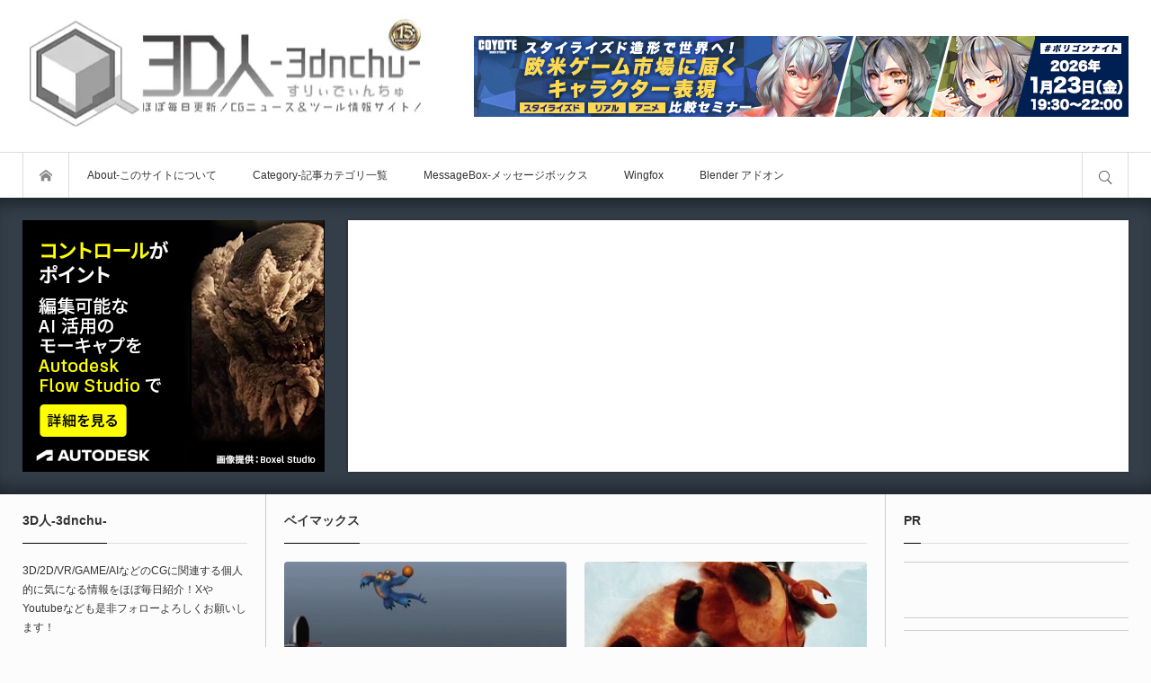

--- FILE ---
content_type: text/css; charset=utf-8
request_url: https://3dnchu.com/wp-content/cache/background-css/1/3dnchu.com/wp-content/cache/min/1/wp-content/themes/bloq/style.css?ver=1768398837&wpr_t=1768688762
body_size: 20123
content:
@font-face{font-display:swap;font-family:'mono-lab';src:url(../../../../../../../../../../../themes/bloq/font/mono-lab.eot?v=1.4);src:url('../../../../../../../../../../../themes/bloq/font/mono-lab.eot?v=1.4#iefix') format('embedded-opentype'),url(../../../../../../../../../../../themes/bloq/font/mono-lab.woff?v=1.4) format('woff'),url(../../../../../../../../../../../themes/bloq/font/mono-lab.ttf?v=1.4) format('truetype'),url('../../../../../../../../../../../themes/bloq/font/mono-lab.svg?v=1.4#mono-lab') format('svg');font-weight:400;font-style:normal}html,body,div,span,applet,object,iframe,h1,h2,h3,h4,h5,h6,p,blockquote,pre,a,abbr,acronym,address,big,cite,code,del,dfn,em,img,ins,kbd,q,s,samp,small,strike,strong,sub,sup,tt,var,b,u,i,center,dl,dt,dd,ol,ul,li,fieldset,form,label,legend,table,caption,tbody,tfoot,thead,tr,th,td,article,aside,canvas,details,embed,figure,figcaption,footer,header,hgroup,menu,nav,output,ruby,section,summary,time,mark,audio,video{margin:0;padding:0;border:0;outline:0;font-size:100%;vertical-align:baseline}article,aside,details,figcaption,figure,footer,header,hgroup,menu,nav,section{display:block}html{overflow-y:scroll;-webkit-text-size-adjust:100%;-ms-text-size-adjust:100%}ul,ol{list-style:none}blockquote,q{quotes:none}blockquote:before,blockquote:after,q:before,q:after{content:'';content:none}a:focus{outline:none}ins{text-decoration:none}mark{font-style:italic;font-weight:700}del{text-decoration:line-through}abbr[title],dfn[title]{border-bottom:1px dotted;cursor:help}table{border-collapse:collapse;border-spacing:0;width:100%}hr{display:block;height:1px;border:0;border-top:1px solid #ccc;margin:1em 0;padding:0}button,input,select,textarea{outline:0;-webkit-box-sizing:border-box;box-sizing:border-box;font-size:100%}input,textarea{background-image:-webkit-linear-gradient(hsla(0,0%,100%,0),hsla(0,0%,100%,0));-webkit-appearance:none;border-radius:0}input[type="checkbox"]{-webkit-appearance:checkbox}input[type="radio"]{-webkit-appearance:radio}button::-moz-focus-inner,input::-moz-focus-inner{border:0;padding:0}img{-ms-interpolation-mode:bicubic}html{scroll-padding-top:65px}body{font-size:13px;font-family:Arial,sans-serif;color:#333;line-height:1;min-width:1230px}.pc .admin-bar{padding-top:33px}a{color:#333}a,a:before,a:after,input{-webkit-transition:background-color 0.2s ease,border-color 0.2s ease,color 0.2s ease;transition:background-color 0.2s ease,border-color 0.2s ease,color 0.2s ease}.clear{clear:both}.hide{display:none}.clearfix:after{display:block;clear:both;content:""}.free_space img{max-width:100%;height:auto}.free_space.post_content p:last-child{margin:0}#header{height:220px;width:100%;position:relative;z-index:30;background:#fff}#header_top{width:1230px;margin:0 auto;height:169px;position:relative;z-index:30}#header_bottom{width:100%;z-index:2;border-top:1px solid #ddd;-webkit-box-sizing:border-box;box-sizing:border-box}#header_bottom_inner{width:1230px;margin:0 auto}.pc .header_fixed #header{height:50px;position:fixed;top:0;left:0;z-index:500;border-bottom:1px solid #ccc;box-shadow:0 3px 4px 0 rgba(100,100,100,.1)}.pc .admin-bar.header_fixed #header{padding-top:32px}.pc .header_fixed #header_top{display:none}.pc .header_fixed #header_bottom{position:relative;z-index:2;border-top:none}.pc .header_fixed{padding-top:220px}.pc .header_slide_down #header{animation:slideDown 0.5s ease;-webkit-animation:slideDown 0.5s ease}@keyframes slideDown{0%{top:-55px}100%{top:0}}#fix_header_text_logo{display:none}#fix_header_image_logo{display:none}.header_fixed #fix_header_text_logo{display:block;float:left;font-size:20px;font-weight:400;margin:0;padding:0;line-height:100%}.header_fixed #fix_header_text_logo a{display:block;text-decoration:none;height:50px;line-height:50px;padding:0 20px;border-left:1px solid #ddd;border-right:1px solid #ddd}.header_fixed #fix_header_text_logo a:hover{color:#fff;background:#ccc}.header_fixed #fix_header_image_logo{display:block;float:left;margin:0;height:50px;line-height:50px;padding:0 20px;border-left:1px solid #ddd;border-right:1px solid #ddd;position:relative;display:-webkit-box;display:-ms-flexbox;display:-webkit-flex;display:flex;-ms-flex-wrap:wrap;-webkit-flex-wrap:wrap;flex-wrap:wrap;-ms-align-items:center;-webkit-align-items:center;align-items:center;-ms-justify-content:center;-webkit-justify-content:center;justify-content:center}.header_fixed #fix_header_image_logo img{display:block;max-height:46px;width:auto;position:relative;margin:auto}.pc .header_fixed .global_menu .home{display:none}.pc .header_fixed #search_button{position:relative;z-index:100}#main_content{width:1230px;margin:0 auto;position:relative;position:relative;z-index:3;display:-webkit-box;display:-ms-flexbox;display:-webkit-flex;display:flex;-ms-flex-wrap:wrap;-webkit-flex-wrap:wrap;flex-wrap:wrap;-ms-justify-content:space-between;-webkit-justify-content:space-between;justify-content:space-between;-webkit-box-sizing:border-box;box-sizing:border-box}#main_col{border-right:1px solid #ccc;border-left:1px solid #ccc;width:690px;padding:3px 20px 0;flex:0 0 auto;-webkit-flex:0 0 auto;order:2;-webkit-order:2;position:relative;-webkit-box-sizing:border-box;box-sizing:border-box}#left_col{width:270px;padding:3px 20px 0 0;flex:0 0 auto;-webkit-flex:0 0 auto;order:1;-webkit-order:1;-webkit-box-sizing:border-box;box-sizing:border-box}#right_col{width:270px;padding:3px 0 0 20px;flex:0 0 auto;-webkit-flex:0 0 auto;order:3;-webkit-order:3;-webkit-box-sizing:border-box;box-sizing:border-box}.pc .two_column #main_col{border-left:none;width:839px;order:1;-webkit-order:1;padding:25px 55px 20px 0}.pc .two_column #left_col{width:391px;order:2;-webkit-order:2;padding:25px 0 20px 55px}.pc .no_side #main_col{border:none;width:100%;order:1;-webkit-order:1;padding:3px 0 20px;margin:0 auto}#logo_text{position:relative;top:50%;-webkit-transform:translateY(-50%);transform:translateY(-50%)}#logo_text .logo{margin:0;padding:0;line-height:100%;font-weight:400}#logo_text .logo a{display:block;text-decoration:none;text-align:center}#logo_text .site_desc,#logo_image .site_desc{margin:10px 0 0 0;font-weight:400;line-height:100%;color:#888;font-size:10px;line-height:100%;text-align:center}#logo_image{z-index:30;position:relative;top:50%;-webkit-transform:translateY(-50%);transform:translateY(-50%)}#logo_image .logo a{display:block;text-decoration:none;text-align:center}#logo_image.has_mobile_image .mobile_image{display:none}body.has_header_banner #logo_text,body.has_header_banner #logo_image{position:absolute;left:0}body.has_header_banner #logo_text .logo a,body.has_header_banner #logo_image .logo a{text-align:left}body.has_header_banner #logo_text .site_desc,body.has_header_banner #logo_image .site_desc{text-align:left}#header_feed_banner_area{pointer-events:none;width:1230px;height:170px;margin:auto;position:absolute;z-index:30;top:0;left:0;right:0}#header_banner{pointer-events:auto;position:absolute;top:50%;-webkit-transform:translateY(-50%);transform:translateY(-50%);right:0}#header_banner img{display:block;margin:0}#header_feed{width:700px;height:120px;position:absolute;right:-5px;top:50%;-webkit-transform:translateY(-50%);transform:translateY(-50%);pointer-events:auto}#header_feed .rss_list{width:100%;height:120px;overflow:auto;-webkit-box-sizing:border-box;box-sizing:border-box}#header_feed.type2 .rss_list{width:50%;float:left;padding-left:10px}#header_feed .blogroll-channel{padding:0}#header_feed .blogroll-channel li{margin:0 0 5px 0;line-height:160%}#menu_button{display:none}.pc .global_menu{float:left}.pc .global_menu .home{display:inline;width:50px;height:50px;position:relative;float:left;border-left:1px solid #ddd;border-right:1px solid #ddd}.pc .global_menu .home a{display:block;text-decoration:none;position:relative;overflow:hidden;text-indent:-200px;width:100%;height:100%}.pc .global_menu .home a:before{display:block;text-indent:0;font-family:'mono-lab';content:"\e60a";color:#888;font-size:14px;width:14px;height:14px;position:absolute;top:18px;left:18px}.pc .global_menu .home a:hover:before{color:#fff}.pc .global_menu>ul{float:left;margin:0;height:50px;position:relative;z-index:2}.pc .global_menu li{float:left;display:inline;margin:0;font-size:12px}.pc .global_menu ul li a{display:block;padding:0 20px;text-decoration:none;height:50px;line-height:50px;text-align:center}.pc .global_menu>ul>li.active_menu>a{background:#eee}.pc .global_menu ul li a:hover{background-color:#009DC4;color:#fff}.pc .global_menu ul{margin:0;padding:0}.pc .global_menu ul ul{display:none;float:none;position:absolute;top:50px;left:0;margin:0;padding:0;width:250px;box-shadow:2px 3px 2px rgba(0,0,0,.1);-webkit-box-shadow:2px 3px 2px rgba(0,0,0,.1)}.pc .global_menu ul ul ul{left:100%;top:0;margin:0 0 0 -1px}.pc .header_fixed .global_menu ul ul{top:50px}.pc .header_fixed .global_menu ul ul ul{top:0}.pc .global_menu ul li{position:relative;display:block}.pc .global_menu ul ul li{float:none;padding:0;margin:0}.pc .global_menu ul ul li a{display:block;padding:14px 20px;line-height:180%;height:auto;background:#fff;text-align:left;position:relative;margin:0 0 -1px 0;border:1px solid #ccc}.pc .global_menu ul ul li a:hover{background-color:#009DC4;text-decoration:none;color:#fff;text-shadow:none}.pc .global_menu ul ul .parent_menu>a{position:relative}.pc .global_menu ul ul .parent_menu>a:before{font-family:'mono-lab';color:#bbb;font-size:11px;position:absolute;top:16px;right:6px;content:"\e610"}.pc .global_menu ul ul .parent_menu>a:hover:before{color:#fff}.header_sort{display:none;background:#009DC4;box-shadow:0 3px 3px 0 rgba(0,0,0,.2);overflow:hidden}.header_sort_inner{width:1230px;margin:0 auto;position:relative}#search_button{float:right;display:block;height:50px;width:50px;overflow:hidden;border-left:1px solid #ddd;border-right:1px solid #ddd;position:relative;text-decoration:none;text-indent:-200px}#search_button:before{display:block;width:22px;height:22px;text-indent:0;margin:auto;color:#333;font-family:'mono-lab';content:"\e908";font-size:22px;position:absolute;top:3px;bottom:0;left:0;right:0}#search_button.active:before{content:"\e5cd";font-size:16px;top:6px;left:6px}#search_button:hover:before,#search_button.active:before{color:#fff}.search_area_top{position:absolute;right:0;top:20px;width:310px;height:40px}.search_area_top .search_form{border:1px solid transparent;width:100%;height:40px;position:relative}.search_area_top .search_form:focus-within{border-color:#16bab4}.search_area_top .search_input{position:absolute;left:0;top:0;width:-webkit-calc(100% - 50px);width:calc(100% - 50px);height:40px}.search_area_top .search_input input{font-size:13px;margin:0;padding:0 15px;width:100%;height:40px;line-height:40px;background:none;border:none;-webkit-box-sizing:border-box;box-sizing:border-box}.search_area_top .search_button{position:absolute;right:0;top:0;width:45px;height:40px}.search_area_top .search_button input{display:none}.search_area_top .search_button label{overflow:hidden;width:45px;height:40px;text-indent:-500px;cursor:pointer;display:block}.search_area_top .search_button label:before{text-indent:0;display:block;font-size:22px;width:22px;height:22px;line-height:100%;text-align:center;cursor:pointer;z-index:1;position:absolute;font-family:'mono-lab';content:'\e908';left:0;right:0;top:0;bottom:0;margin:auto;-webkit-transition:all 0.3s ease-in-out;transition:all 0.3s ease-in-out}.search_area_top .search_button label:hover{background:#16bab4}.header_sort_list{width:1230px;margin:0 auto;padding:20px 0 0}.header_sort_list li{float:left;margin:0 1px 0 0;font-size:12px}.header_sort_list li a{position:relative;display:block;text-decoration:none;padding:0 20px;height:40px;line-height:40px}#category_area{width:1230px;margin:0 auto;padding:20px 0;overflow:hidden}.category_area_inner{width:500%;-webkit-transition:600ms cubic-bezier(.19,1,.22,1);transition:600ms cubic-bezier(.19,1,.22,1)}.header_sort.list_num5 .category_area_inner{width:500%}.header_sort.list_num4 .category_area_inner{width:400%}.header_sort.list_num3 .category_area_inner{width:300%}.header_sort.list_num2 .category_area_inner{width:200%}.header_sort.list_num1 .category_area_inner{width:100%}#category_area.category_area1 .category_area_inner{margin:0}#category_area.category_area2 .category_area_inner{margin-left:-100%}#category_area.category_area3 .category_area_inner{margin-left:-200%}#category_area.category_area4 .category_area_inner{margin-left:-300%}#category_area.category_area5 .category_area_inner{margin-left:-400%}#category_area ul{float:left;width:20%;font-size:0}.header_sort.list_num5 #category_area ul{width:20%}.header_sort.list_num4 #category_area ul{width:25%}.header_sort.list_num3 #category_area ul{width:33.3333333%;width:-webkit-calc(100% / 3);width:calc(100% / 3)}.header_sort.list_num2 #category_area ul{width:50%}.header_sort.list_num1 #category_area ul{width:100%}#category_area li{width:25%;display:inline-block;font-size:13px;position:relative;overflow:hidden;border:1px solid #ddd;margin:0 -1px -1px 0;-webkit-box-sizing:border-box;box-sizing:border-box;vertical-align:top}#category_area li a{display:block;height:50px;line-height:50px;padding:0 20px;text-decoration:none}#category_area li ul{display:none;margin:0 -1px;padding:0;width:calc(100% + 2px)!important}#category_area li ul li{display:block;width:auto;margin:0 0 -1px 0!important}#category_area li li a{display:block;width:auto;position:relative;padding-left:32px}#category_area li li li a{padding-left:47px}#category_area li li li li a{padding-left:60px}#category_area .child_menu_button{display:block;position:absolute;text-align:center;width:50px;height:50px;right:0;top:0;z-index:9;cursor:pointer;-webkit-box-sizing:border-box;box-sizing:border-box}#category_area .child_menu_button .icon:before{font-family:'mono-lab';content:'\e613';text-align:center;transform:rotate(-90deg);display:block;font-size:12px;width:12px;height:12px;position:absolute;right:0;left:0;top:3px;bottom:0;margin:auto;-webkit-transition:all 0.2s ease-in-out;transition:all 0.2s ease-in-out}#category_area li.open>.child_menu_button .icon:before{transform:rotate(90deg)}#category_area li .child_menu_button:hover{background:rgba(0,0,0,.2)}.mobile_menu_headline,.mobile_menu_close_button,.drawer_free_space{display:none}#header_content_wrap{width:100%;overflow:hidden;position:relative;padding:25px 0;box-shadow:inset 0 20px 20px -15px rgba(0,0,0,.5),inset 0 -20px 20px -15px rgba(0,0,0,.5)}#header_content_headline{color:#fff;font-size:30px;font-weight:400;text-align:center;padding:70px 0}.slick-arrow{border:none;height:50px;width:50px;overflow:hidden;text-indent:-400px;position:absolute;z-index:9;cursor:pointer;box-shadow:0 0 3px 0 rgba(0,0,0,.5);-webkit-transition:all 0.3s ease-in-out;transition:all 0.3s ease-in-out}.slick-prev{background:rgba(255,255,255,.5)}.slick-next{background:rgba(255,255,255,.5)}.slick-arrow:after{display:block;font-family:'mono-lab';font-size:14px;width:14px;height:14px;line-height:14px;color:#666;position:relative;text-indent:0}.slick-prev:after{content:'\e613';top:-7px;left:8px}.slick-next:after{content:'\e612';top:-7px;left:11px}.slick-arrow:hover:after{color:#fff}@-webkit-keyframes opacityAnimation{0%{}100%{opacity:1}}@keyframes opacityAnimation{0%{}100%{opacity:1}}@-webkit-keyframes zoomOut{0%{transform:scale(1) rotate(0.0001deg)}100%{transform:scale(1.3)}}@keyframes zoomOut{0%{transform:scale(1) rotate(0.0001deg)}100%{transform:scale(1.3)}}@-webkit-keyframes zoomIn{0%{transform:scale(1.3) rotate(0.0001deg)}100%{transform:scale(1)}}@keyframes zoomIn{0%{transform:scale(1.3) rotate(0.0001deg)}100%{transform:scale(1)}}#header_content1{width:100%;overflow:hidden;position:relative;margin:-25px 0}#header_slider .item{width:100%;position:relative}#header_slider .item .caption{width:1230px;text-align:center;position:absolute;z-index:10;margin:auto;left:0;right:0;top:50%;-webkit-transform:translateY(-50%);transform:translateY(-50%)}#header_slider .item .catch{color:#fff;line-height:180%;font-size:35px;font-weight:400;margin:0;padding:0}#header_slider .item .desc{color:#fff;line-height:180%;font-size:18px;font-weight:400;margin:10px 0 0 0;padding:0}#header_slider .item .button{text-decoration:none;height:40px;line-height:40px;color:#fff;background:none;border:1px solid #fff;display:inline-block;padding:0 40px;margin:25px 0 0 0}#header_slider .item .button:hover{background:#fff;color:#333!important}#header_slider .overlay{width:100%;height:100%;background:rgba(0,0,0,.5);z-index:9;position:absolute;top:0;left:0}#header_slider .image{width:100%;height:100%;z-index:8;position:absolute;top:0;left:0}#header_slider.animation .type1.animate .image{-webkit-animation:zoomOut 35.0s ease forwards;animation:zoomOut 35.0s ease forwards}#header_slider.animation .type2.animate .image{-webkit-animation:zoomIn 35.0s ease forwards;animation:zoomIn 35.0s ease forwards}#header_slider .slick-active .caption{-webkit-animation:opacityAnimation 1.0s ease forwards 2.0s;animation:opacityAnimation 1.0s ease forwards 2.0s}#header_slider .slick-active .overlay{-webkit-animation:opacityAnimation 1.0s ease forwards 1.0s;animation:opacityAnimation 1.0s ease forwards 1.0s}#header_slider .slick-prev{opacity:0;left:-30px;top:50%;-webkit-transform:translateY(-50%);transform:translateY(-50%)}#header_slider .slick-next{opacity:0;right:-30px;top:50%;-webkit-transform:translateY(-50%);transform:translateY(-50%)}#header_slider:hover .slick-prev{opacity:1;left:10px}#header_slider:hover .slick-next{opacity:1;right:10px}#content_slider2 .item{float:left;margin:0 2px;width:485px;height:243px;overflow:hidden;position:relative}#content_slider2 .image{width:100%;height:243px;display:block;overflow:hidden;position:relative}#content_slider2 .image .img{width:100%;height:100%;display:block}#content_slider2 .image:hover:after{box-shadow:inset 0 0 0 10px rgba(255,255,255,.3)}#content_slider2 .caption{position:absolute;bottom:0;width:100%;padding:15px;color:#fff;z-index:3;background:-webkit-linear-gradient(top,transparent,rgba(0,0,0,.7));background:background:linear-gradient(to bottom,transparent,rgba(0,0,0,.7));-webkit-box-sizing:border-box;box-sizing:border-box}#content_slider2 .caption .post_meta_top .post_date{color:#ccc}#content_slider2 .caption .post_title{font-size:17px;line-height:1.8;margin:0 0 5px 0;font-weight:700;max-height:3.6em;overflow:hidden}#content_slider2 .caption .post_title a{color:#fff;text-decoration:none;display:-webkit-box;-webkit-box-orient:vertical;-webkit-line-clamp:2}#content_slider2 .caption .post_meta{margin:10px 0 0 0}#content_slider2 .caption .post_meta li{border-color:#888}#content_slider2 .caption .post_meta li,#content_slider2 .caption .post_meta li a,#content_slider2 .caption .post_meta li:before{color:#ccc}#content_slider2 .slick-prev{opacity:0;left:-30px;top:100px}#content_slider2 .slick-next{opacity:0;right:-30px;top:100px}#content_slider2:hover .slick-prev{opacity:1;left:0}#content_slider2:hover .slick-next{opacity:1;right:0}#content_slider2 .item:hover .caption{display:none}#content_slider3_wrap{width:1230px;height:280px;margin:0 auto;box-shadow:0 0 3px 0 rgba(0,0,0,.4);position:relative;-webkit-box-sizing:border-box;box-sizing:border-box}#content_slider3{width:960px;height:280px;float:left;position:relative;border-right:1px solid #ccc;background:#fff;-webkit-box-sizing:border-box;box-sizing:border-box}#content_slider3 .item{width:960px;height:280px}#content_slider3 .image{width:480px;height:280px;float:left;display:block;position:relative;overflow:hidden}#content_slider3 .image .img{width:100%;height:100%}#content_slider3 .image:hover:after{box-shadow:inset 0 0 0 10px rgba(255,255,255,.3)}#content_slider3 .post_data{width:479px;height:280px;float:left;padding:25px;position:relative;-webkit-box-sizing:border-box;box-sizing:border-box}#content_slider3 .post_title{line-height:1.8;font-size:18px;font-weight:700;margin:0 0 15px 0;word-break:break-all}#content_slider3 .post_title a{display:block;text-decoration:none}#content_slider3 .post_meta{max-height:20px;overflow:hidden;margin:0 0 5px 0}#content_slider3 .post_excerpt{line-height:1.8;max-height:3.6em;overflow:hidden}#content_slider3 .post_excerpt span{display:-webkit-box;-webkit-box-orient:vertical;-webkit-line-clamp:2}#content_slider3 .post_link{text-decoration:none;position:absolute;z-index:5;left:0;bottom:0;height:40px;line-height:40px;padding:0 20px 0 25px;background:#eee;font-size:12px}#content_slider3 .post_link:after{position:absolute;bottom:0;right:-40px;content:"";width:0;height:0;border-style:solid;border-width:40px 0 0 40px;border-color:transparent transparent transparent #eee}#content_slider3 .post_list_sns_button{position:absolute;bottom:10px;right:18px;z-index:10}#content_slider3 .slick-arrow{display:none!important}#content_slider3 .slick-prev{opacity:0;left:-30px;top:50%;-webkit-transform:translateY(-50%);transform:translateY(-50%)}#content_slider3 .slick-next{opacity:0;right:-30px;top:50%;-webkit-transform:translateY(-50%);transform:translateY(-50%)}#content_slider3:hover .slick-prev{opacity:1;left:-10px}#content_slider3:hover .slick-next{opacity:1;right:-10px}#content_slider3_nav{width:270px;height:280px;float:right;margin:0;position:relative;background:#fff}#content_slider3_nav .item{width:250px;height:93px;padding:11px 20px 0;cursor:pointer;border-top:1px solid #ddd;-webkit-box-sizing:border-box;box-sizing:border-box}#content_slider3_nav .item:hover,#content_slider3_nav .item.slick-current{background:#fafafa}#content_slider3_nav .item.slick-current{border-top:1px dotted #f2f2f2}#content_slider3_nav .image{width:70px;height:70px;float:left;display:block;margin:0 15px 0 0;position:relative;overflow:hidden}#content_slider3_nav .image .img{width:100%;height:100%}#content_slider3_nav .post_data{font-size:12px}#content_slider3_nav .post_date{margin:0;font-size:11px;color:#aaa}#content_slider3_nav .post_title{line-height:140%;margin:0 0 5px 0;display:block;max-height:50px;overflow:hidden}#content_slider3_nav .slick-arrow{width:50px;height:50px}#content_slider3_nav .slick-prev{right:98px;bottom:-40px;opacity:0}#content_slider3_nav .slick-next{right:98px;top:-40px;opacity:0}#content_slider3_nav .slick-arrow:after{font-size:12px;color:#aaa}#content_slider3_nav .slick-prev:after{content:'\e613';top:-5px;left:10px;transform:rotate(-90deg)}#content_slider3_nav .slick-next:after{content:'\e613';top:-7px;left:10px;transform:rotate(90deg)}#content_slider3_nav .slick-arrow:hover:after{color:#fff}#content_slider3_nav:hover .slick-prev{opacity:1;bottom:-15px}#content_slider3_nav:hover .slick-next{opacity:1;top:-15px}.header_content3 .slider_banner{width:336px;height:280px;float:left}.header_content3 .slider_banner img{max-width:100%;height:auto}.header_content3 .slider_banner.bottom{display:none}.pc .header_content3.type2 #content_slider3_wrap{box-shadow:none}.pc .header_content3 .slider_banner{width:336px;height:280px;float:left}.pc .header_content3 .slider_banner img{max-width:100%;height:auto}.pc .header_content3.type2 #content_slider3{width:870px;float:right;box-shadow:0 0 3px 0 rgba(0,0,0,.4);border:none}.pc .header_content3.type2 #content_slider3 .item{width:870px}.pc .header_content3.type2 #content_slider3 .image{width:50%}.pc .header_content3.type2 #content_slider3 .post_data{width:50%}.header_content3.type2 #content_slider3_wrap .slick-arrow{display:block!important}.header_content3.type2 #content_slider3 .slick-prev{opacity:0;left:-30px;top:0;top:50%;-webkit-transform:translateY(-50%);transform:translateY(-50%)}.header_content3.type2 #content_slider3 .slick-next{opacity:0;right:-30px;top:0;top:50%;-webkit-transform:translateY(-50%);transform:translateY(-50%)}.header_content3.type2 #content_slider3:hover .slick-prev{left:-10px;opacity:1}.header_content3.type2 #content_slider3:hover .slick-next{right:-10px;opacity:1}.slider_banner.mobile{display:none}#header_content5{width:1230px;height:280px;margin:0 auto;position:relative;-webkit-box-sizing:border-box;box-sizing:border-box}.header_content5 .slider_banner{width:336px;height:280px;float:left}.header_content5 .slider_banner img{max-width:100%;height:auto}.header_content5 .slider_banner.bottom{display:none}#header_popular_post{width:868px;height:280px;float:right;position:relative;background:#fff;box-shadow:0 0 3px 0 rgba(0,0,0,.4);-webkit-box-sizing:border-box;box-sizing:border-box}#header_popular_post .headline{display:none}#header_popular_post ol{height:140px;overflow:hidden}#header_popular_post.one_post_list ol{height:280px}#header_popular_post li{float:left;width:20%;position:relative;-webkit-box-sizing:border-box;box-sizing:border-box}#header_popular_post .image{width:100%;height:88px;display:block;position:relative;overflow:hidden;-webkit-border-radius:0;border-radius:0}#header_popular_post .image .img{width:100%;height:100%;display:block}#header_popular_post .image:hover:after{box-shadow:inset 0 0 0 6px rgba(255,255,255,.3)}#header_popular_post .info{height:52px;border-right:1px solid #ddd}#header_popular_post .title{font-size:12px;padding:0 15px;line-height:1.6;text-decoration:none;display:block;word-break:break-all;max-height:3.2em;overflow:hidden;position:relative;top:7px}#header_popular_post .title span{display:-webkit-box;-webkit-box-orient:vertical;-webkit-line-clamp:2}#header_popular_post .title:hover{text-decoration:underline}#header_popular_post .num{margin:0;padding:0 6px 0 10px;display:inline-block;line-height:20px;height:20px;background:rgba(9,191,213,.7);z-index:2;position:absolute;top:0;left:0;color:#fff;font-size:11px;text-decoration:none}#header_popular_post .num:after{content:'';position:absolute;right:-15px;top:0;width:0;height:0;border-color:inherit;border-bottom-color:transparent;border-style:solid;border-width:0 0 20px 15px}#header_popular_post .show_icon .num{padding-left:23px}#header_popular_post .show_icon .num:before{font-family:'mono-lab';color:rgba(255,255,255,.7);font-size:12px;position:absolute;left:7px;top:1px}#header_popular_post .show_icon .twitter_post .num:before{content:"\e604";top:0}#header_popular_post .show_icon .facebook_post .num:before{content:"\e601";top:0}#header_popular_post .show_icon .view_post .num:before{content:"\e8f4";font-size:13px;left:5px;top:0}#header_popular_post .show_icon .hatena_post .num:before{content:"\e62d";font-size:20px;left:4px;top:0}#header_popular_post .show_icon .comment_post .num:before{content:"\e801";font-size:10px;left:6px;top:1px}#header_content6{width:1230px;height:280px;margin:0 auto;position:relative;-webkit-box-sizing:border-box;box-sizing:border-box}.header_content6 .slider_banner{width:336px;height:280px;float:left}.header_content6 .slider_banner img{max-width:100%;height:auto}.header_content6 .slider_banner.bottom{display:none}#rss_list{width:870px;height:280px;float:right;position:relative;padding:15px;background:#fff;box-shadow:0 0 3px 0 rgba(0,0,0,.4);-webkit-box-sizing:border-box;box-sizing:border-box}.rss_list{margin:0;width:-webkit-calc(50% - 5px);width:calc(50% - 5px);height:250px;float:left;overflow:auto}.rss_list.right{float:right}#rss_list.one_rss_list .rss_list{width:auto;float:none}#rss_list .blogroll-channel{padding:0}#rss_list .blogroll-channel li{margin:0 0 5px 0;line-height:160%}.cb_contents{border-bottom:1px solid #ddd;margin:0 -20px;padding:0 20px;position:relative}.cb_contents:last-of-type{border-bottom:none}.pc .two_column .cb_contents{margin:0 -55px 15px 0;padding:0 55px 20px 0;border:none}.pc .two_column .cb_contents:after{content:'';display:block;background:#ddd;height:1px;width:100vw;position:absolute;right:0;bottom:0}.pc .two_column .cb_contents:last-of-type:after{display:none}.cb_contents .headline{font-size:14px;border:none;margin:3px 0 20px 0;padding:0;border-bottom:1px solid #ddd;font-weight:700;position:relative}.cb_contents .headline span{border-bottom:1px solid #000;display:inline-block;height:50px;line-height:50px;padding:0 0;bottom:-1px;position:relative}.cb_contents:first-of-type .headline{margin-top:0}.cb_contents .headline a{display:inline-block;font-size:11px;text-decoration:none;padding:0 30px;height:22px;line-height:22px;overflow:hidden;position:absolute;right:0;top:14px;border:1px solid #ccc;background:#fff;color:#000}.cb_contents .headline a:hover{color:#fff;background:#000;border-color:#000}.cb_archive_button{margin:10px 0 20px 0;padding:0;text-align:center}.cb_archive_button a{display:inline-block;font-size:12px;text-decoration:none;padding:0 30px;min-width:140px;height:35px;line-height:35px;border:1px solid #ccc;background:#fff;color:#000}.cb_archive_button a:hover{background:#000;color:#fff}.cb_contents .cb_banner{padding:20px 0;text-align:center}.cb_contents .cb_banner img{max-width:100%;height:auto;display:block;margin:0 auto}.cb_contents .cb_free{padding:20px 0;text-align:center}.cb_contents .cb_free img{max-width:100%;height:auto;display:block;margin:0 auto}.pc .two_column .cb_contents .cb_banner{padding:25px 0 20px}.cb_post_list1{display:-webkit-box;display:-ms-flexbox;display:-webkit-flex;display:flex;-ms-flex-wrap:wrap;-webkit-flex-wrap:wrap;flex-wrap:wrap}.cb_post_list1 .post_area{width:50%;-webkit-box-sizing:border-box;box-sizing:border-box}.cb_post_list1 .large_post_area{padding:0 15px 15px 0}.cb_post_list1 .image{margin:0 0 15px;width:100%;display:block;overflow:hidden;position:relative}.cb_post_list1 .image .img{display:block;width:100%;height:100%}.cb_post_list1 .image:hover:after{box-shadow:inset 0 0 0 8px rgba(255,255,255,.3)}.cb_post_list1 .post_title{line-height:1.5;font-size:20px;font-weight:700;margin:0;word-break:break-all}.cb_post_list1 .post_title a{display:block;text-decoration:none}.cb_post_list1 .post_meta{margin:15px 0 -5px 0}.cb_post_list1 .post_excerpt{font-size:12px;line-height:1.8;margin:10px 0 0 0}.cb_post_list1 .post_list_sns_button{margin:15px 0 0 0}.cb_post_list1 .small_post_area .article{border-bottom:1px solid #eee;padding:0 0 10px 0;margin:0 0 15px 15px}.cb_post_list1 .small_post_area .article:last-of-type{border-bottom:none;margin-bottom:5px}.cb_post_list1 .small_post_area .image{width:90px;height:90px;float:left;margin:0 15px 5px 0}.cb_post_list1 .small_post_area .data{width:-webkit-calc(100% - 105px);width:calc(100% - 105px);float:left}.cb_post_list1 .small_post_area .post_title{font-size:15px;line-height:1.6;margin:0}.cb_post_list1 .small_post_area .post_title a{max-height:3.2em;overflow:hidden}.cb_post_list1 .small_post_area .post_title a span{display:-webkit-box;-webkit-box-orient:vertical;-webkit-line-clamp:2}.cb_post_list1 .small_post_area .post_meta{margin:10px 0 0 0}.cb_post_list1 .small_post_area .post_meta_top{width:100%}.cb_post_list1 .small_post_area li.category_button{max-width:100%}.cb_post_list1 .small_post_area li.category_button>a{width:100%}.cb_post_list2 .post_area{-webkit-box-sizing:border-box;box-sizing:border-box}.cb_post_list2 .large_post_area{padding:0 0 15px}.cb_post_list2 .image{float:left;display:block;overflow:hidden;position:relative;width:-webkit-calc(50% - 15px);width:calc(50% - 15px)}.cb_post_list2 .image .img{display:block;width:100%;height:100%}.cb_post_list2 .image:hover:after{box-shadow:inset 0 0 0 8px rgba(255,255,255,.3)}.cb_post_list2 .large_post_area .data{float:right;width:-webkit-calc(50% - 15px);width:calc(50% - 15px)}.cb_post_list2 .post_title{line-height:1.5;font-size:20px;font-weight:700;margin:0;word-break:break-all}.cb_post_list2 .post_title a{display:block;text-decoration:none}.cb_post_list2 .post_meta{margin:15px 0 -5px 0}.cb_post_list2 .post_excerpt{font-size:12px;line-height:1.8;margin:10px 0 0 0}.cb_post_list2 .post_list_sns_button{margin:15px 0 0 0}.cb_post_list2 .small_post_area{display:-webkit-box;display:-ms-flexbox;display:-webkit-flex;display:flex;-ms-flex-wrap:wrap;-webkit-flex-wrap:wrap;flex-wrap:wrap}.cb_post_list2 .small_post_area .article{width:50%;border-top:1px solid #eee;padding:15px 15px 12px 0;-webkit-box-sizing:border-box;box-sizing:border-box}.cb_post_list2 .small_post_area .article:nth-child(2n){padding:15px 0 12px 15px}.cb_post_list2 .small_post_area .image{width:90px;height:90px;margin:0 15px 5px 0;float:left}.cb_post_list2 .small_post_area .data{width:-webkit-calc(100% - 105px);width:calc(100% - 105px);float:left}.cb_post_list2 .small_post_area .post_title{font-size:15px;line-height:1.5;margin:0}.cb_post_list2 .small_post_area .post_meta{margin:10px 0 0 0}.cb_post_list2 .small_post_area .post_title a{max-height:4.8em;overflow:hidden}.cb_post_list2 .small_post_area .post_title a span{display:-webkit-box;-webkit-box-orient:vertical;-webkit-line-clamp:3}.cb_post_list2 .small_post_area .post_meta_top{width:100%}.cb_post_list2 .small_post_area li.category_button{max-width:100%}.cb_post_list2 .small_post_area li.category_button>a{width:100%}.cb_post_list3 article{padding:0 0 15px;margin:0 0 15px 0;border-bottom:1px solid #eee}.cb_post_list3 article:last-of-type{border:none;padding:0 0 10px 0}.cb_post_list3 .image{float:left;display:block;overflow:hidden;position:relative;width:200px;margin:0 20px 0 0}.cb_post_list3 .image .img{display:block;width:100%;height:100%}.cb_post_list3 .image:hover:after{box-shadow:inset 0 0 0 8px rgba(255,255,255,.3)}.cb_post_list3 .data{float:left;width:-webkit-calc(100% - 220px);width:calc(100% - 220px)}.cb_post_list3 .post_title{margin:0;padding:0;line-height:1.5;font-size:20px;font-weight:700;word-break:break-all}.cb_post_list3 .post_title a{text-decoration:none;display:block}.cb_post_list3 .post_excerpt{font-size:12px;line-height:1.8;margin:10px 0 0 0}.cb_post_list3 .post_meta{margin:15px 0 -5px 0}.cb_post_list3 .post_list_sns_button{margin:15px 0 0}.cb_post_list4{display:-webkit-box;display:-ms-flexbox;display:-webkit-flex;display:flex;overflow:hidden;margin-top:-20px;padding:0 0 5px 0;-ms-flex-wrap:wrap;-webkit-flex-wrap:wrap;flex-wrap:wrap}.cb_post_list4 article{margin:-1px 0 0 0;padding:18px 20px 18px 0;border-top:1px solid #eee;width:-webkit-calc(100% / 3 - 14px);width:calc(100% / 3 - 14px)}.cb_post_list4 article:nth-child(3n){padding-right:0}.cb_post_list4 .image{display:block;overflow:hidden;position:relative;width:100%;margin:0 0 15px 0}.cb_post_list4 .image .img{display:block;width:100%;height:100%}.cb_post_list4 .image:hover:after{box-shadow:inset 0 0 0 8px rgba(255,255,255,.3)}.cb_post_list4 .post_title{margin:0;padding:0;line-height:1.6;font-size:16px;font-weight:700;word-break:break-all}.cb_post_list4 .post_title a{text-decoration:none;display:block}.cb_post_list4 .post_excerpt{font-size:12px;line-height:1.8;margin:10px 0 0 0}.cb_post_list4 .post_meta{margin:15px 0 -5px 0}.cb_post_list4 .post_list_sns_button{margin:15px 0 0}.cb_post_list4 .post_title a{max-height:3.2em;overflow:hidden}.cb_post_list4 .post_title a span{display:-webkit-box;-webkit-box-orient:vertical;-webkit-line-clamp:2}.cb_post_list4 .post_meta_top{width:100%}.cb_post_list4 li.category_button{max-width:100%}.cb_post_list4 li.category_button>a{width:100%}#center_menu{height:40px;overflow:hidden;box-shadow:0 0 0 1px #fff inset;border-bottom:1px solid #ccc;background:#f6f6f6;background:-webkit-linear-gradient(top,#ffffff,#f8f8f8);background:linear-gradient(to bottom,#ffffff,#f8f8f8)}#center_menu ul{margin:0}#center_menu li{float:left;line-height:40px;-webkit-box-sizing:border-box;box-sizing:border-box}#center_menu.num1 li{width:100%}#center_menu.num2 li{width:50%}#center_menu.num3 li{width:33.3333333333%;width:-webkit-calc(100% / 3);width:calc(100% / 3)}#center_menu.num4 li{width:25%}#center_menu.num5 li{width:20%}#center_menu.num6 li{width:16.6666666667%;width:-webkit-calc(100% / 6);width:calc(100% / 6)}#center_menu.num7 li{width:14.2857142857%;width:-webkit-calc(100% / 7);width:calc(100% / 7)}#center_menu.num8 li{width:12.5%;width:-webkit-calc(100% / 8);width:calc(100% / 8)}#center_menu.num9 li{width:11.1111111111%;width:-webkit-calc(100% / 9);width:calc(100% / 9)}#center_menu.num10 li{width:10%}#center_menu li a{text-align:center;display:block;height:40px;line-height:42px;text-decoration:none;font-size:12px;border-right:1px solid #ccc}#center_menu li:last-child a{border-right:none}#center_menu li a:hover{color:#fff}#archive_headline{font-size:14px;border:none;margin:0;padding:0;border-bottom:1px solid #ddd;font-weight:700;position:relative}#archive_headline span{border-bottom:1px solid #000;display:inline-block;height:50px;line-height:50px;padding:0 0;bottom:-1px;position:relative}#category_desc{border-bottom:1px solid #ddd;padding:20px 0}#category_desc p{line-height:160%;margin:0 0 1em 0}#category_desc p:last-child{margin:0}#category_header{width:100%;position:relative;overflow:hidden;margin:-25px 0}#category_header .overlay{width:100%;height:100%;position:absolute;top:0;left:0}#category_header .caption{width:1230px;text-align:center;position:absolute;z-index:1;margin:auto;left:0;right:0;top:50%;-webkit-transform:translateY(-50%);transform:translateY(-50%)}#category_header .catch{line-height:140%;font-size:35px;font-weight:400;margin:0;padding:0}#category_header .desc{line-height:180%;font-size:18px;font-weight:400;margin:20px 0 0 0;padding:0}.post_meta{font-size:11px;margin:0 0 10px;padding:0}.post_meta li{display:inline;margin:0 7px 0 0;padding:0 12px 0 20px;color:#999;position:relative;line-height:160%;border-right:1px solid #ddd}.post_meta li:last-child{border:none}.post_meta li.post_date{padding-left:0}.post_meta li a{color:#999;text-decoration:none;text-decoration:underline}.post_meta li a:hover{text-decoration:underline}.post_meta li a:after{content:',';margin:0 5px 0 0;color:#bbb}.post_meta li a:last-child:after{display:none}.post_meta li:before{font-family:'mono-lab';color:#bbb;font-size:14px;width:14px;margin:0;display:inline-block;top:0;left:0;position:absolute}.post_meta li.post_author:before{content:"\e254";font-size:17px;top:-2px}.post_meta li.post_category:before{content:"\e906";font-size:22px;top:-2px;left:-4px}.post_meta li.post_tag:before{content:"\e607";top:-2px}.post_meta li.post_view:before{content:"\e8f4";font-size:18px;top:-2px;left:-2px}.post_meta li.post_comment:before{content:"\e801";font-size:13px;top:-1px;left:-1px}.post_meta li.post_format_gallery:before{content:"\e623"}.post_meta li.post_format_aside:before{content:"\e61e"}.post_meta li.post_format_chat:before{content:"\e622"}.post_meta li.post_format_link:before{content:"\e600"}.post_meta li.post_format_image:before{content:"\e614"}.post_meta li.post_format_quote:before{content:"\e60e"}.post_meta li.post_format_status:before{content:"\e624"}.post_meta li.post_format_video:before{content:"\e615"}.post_meta li.post_format_audio:before{content:"\e61b"}.post_meta.no_icon li{padding:0 12px 0 0}.post_meta.no_icon li:before{display:none}.post_meta_top{margin:0 0 15px 0;display:inline-block}.post_meta_top li{float:left;line-height:1;margin:0;padding:0;font-size:0}.post_meta_top li.post_date{color:#aaa;font-size:11px;margin:6px 0 0 0}.post_meta_top li.category_button{margin-right:10px}li.category_button a{text-decoration:none;font-size:11px;background:#3e454f;height:22px;line-height:22px;padding:0 15px;color:#fff;display:inline-block;margin:0}li.category_button>a{overflow:hidden;white-space:nowrap;text-overflow:ellipsis;-webkit-box-sizing:border-box;box-sizing:border-box}li.category_button a:hover{background:#000}li.category_button{position:relative}li.category_button ul{position:absolute;top:22px;left:0;z-index:10;width:100%;pointer-events:none;-webkit-animation:category_slide_down 0.6s cubic-bezier(.165,.84,.44,1) forwards 0.0s;animation:category_slide_down 0.6s cubic-bezier(.165,.84,.44,1) forwards 0.0s}li.category_button ul li{float:none;width:100%;margin:0!important;padding:0!important;border:none!important}li.category_button ul a{display:block;margin:0;position:relative;width:100%;height:34px;line-height:34px;border-top:1px solid rgba(255,255,255,.2);-webkit-transition:all 0.25s ease-in-out;transition:all 0.25s ease-in-out}li.category_button ul a:hover{margin-left:15px}li.category_button.has_other_category:hover ul{-webkit-animation:category_slide_up 0.6s cubic-bezier(.165,.84,.44,1) forwards 0.0s;pointer-events:auto;animation:category_slide_up 0.6s cubic-bezier(.165,.84,.44,1) forwards 0.0s;pointer-events:auto}li.category_button.has_other_category:hover a{box-shadow:8px 8px 0 0 rgba(0,0,0,.15)}@-webkit-keyframes category_slide_up{0%{opacity:0;top:35px}100%{opacity:1;top:22px}}@keyframes category_slide_up{0%{opacity:0;top:35px}100%{opacity:1;top:22px}}@-webkit-keyframes category_slide_down{0%{opacity:1;top:22px}100%{opacity:0;top:35px}}@keyframes category_slide_down{0%{opacity:1;top:22px}100%{opacity:0;top:35px}}.post_content a.more-link{float:right;font-size:13px;border:1px solid #ccc;background:#ccc;text-decoration:none;display:inline-block;height:35px;line-height:35px;padding:0 30px;color:#fff;position:relative;-webkit-border-radius:35px;border-radius:35px}.post_content a.more-link:hover{background:#fff}.post_excerpt a.more-link{font-size:11px;background:#ccc;text-decoration:none;display:inline-block;height:30px;line-height:30px;padding:0 30px;color:#fff;-webkit-border-radius:3px;border-radius:3px;position:relative}.post_excerpt a.more-link:hover{background:#fff}.page_navi{margin:0;padding:40px 0}.page_navi h4{font-size:10px;font-weight:400;margin:10px 0 10px 0;color:#888}.page_navi ul{margin:0}.page_navi li{float:left;margin:0 -1px 0 0}.page_navi a,.page_navi a:hover,.page_navi span{text-decoration:none;font-size:11px;padding:13px 15px;line-height:100%;margin:0;background:#f2f2f2;display:block;border:1px solid #ccc;background:#f6f6f6;background:-webkit-linear-gradient(top,#ffffff,#f8f8f8);background:linear-gradient(to bottom,#ffffff,#f8f8f8)}.page_navi span.current{background:#e2e2e2;box-shadow:0 1px 3px 0 rgba(0,0,0,.1) inset;border-color:#bbb;z-index:2;position:relative}.page_navi a:hover{background:#fff;border-color:#aaa;z-index:3;position:relative;color:#fff}.page_navi li:first-child a,.page_navi li:first-child span{-webkit-border-radius:3px 0 0 3px;border-radius:3px 0 0 3px}.page_navi li:last-child a,.page_navi li:last-child span{-webkit-border-radius:0 3px 3px 0;border-radius:0 3px 3px 0}.pc .two_column .page_navi{padding:40px 0}.page_navi p.back{text-align:center}.page_navi p.back a{display:inline-block;padding:10px 15px 10px 30px;margin:0 auto;position:relative;background:none;color:#777;border:none}.page_navi p.back a:after{font-family:'mono-lab';content:"\e60a";color:#aaa;font-size:14px;display:inline-block;top:9px;left:8px;position:absolute}#free_space_post_list_bottom{border-bottom:none;padding-bottom:0}.post_list_sns_button{clear:both;font-size:11px;margin:0;padding:0}.post_list_sns_button li{float:left;margin:0 5px 0 0;padding:0;position:relative;line-height:1}.post_list_sns_button li.post_category{margin:0}.post_list_sns_button li a{text-decoration:none}.post_list_sns_button li a:hover{text-decoration:underline}.post_list_sns_button li i{width:30px;height:30px;line-height:30px;float:left;font-style:normal;position:relative;-webkit-border-radius:3px 0 0 3px;border-radius:3px 0 0 3px;-webkit-box-sizing:border-box;box-sizing:border-box}.post_list_sns_button.corner_type1 li i{-webkit-border-radius:0;border-radius:0}.post_list_sns_button li i:before{font-family:'mono-lab';color:#bbb;display:block;font-size:14px;position:absolute;text-align:center}.post_list_sns_button li.pl_twitter i:before{content:"\e604";color:#16b9dc;font-size:13px;left:8px;top:1px}.post_list_sns_button li.pl_facebook i:before{content:"\e601";color:#3B5998;left:8px;top:1px}.post_list_sns_button li.pl_hatebu i:before{content:"\e62d";color:#007be3;font-size:28px;left:4px;top:1px}.post_list_sns_button li>span{font-size:12px;height:30px;line-height:30px;display:block;float:left;padding:0 10px;border:1px solid #ccc;background:#fff;-webkit-border-radius:0 3px 3px 0;border-radius:0 3px 3px 0;-webkit-box-sizing:border-box;box-sizing:border-box}.post_list_sns_button.corner_type1 li>span{-webkit-border-radius:0;border-radius:0}.post_list_sns_button.type1 li i{border:1px solid #ccc;border-right:none;background:#f2f2f2;background:-webkit-linear-gradient(top,#ffffff,#f2f2f2);background:linear-gradient(to bottom,#ffffff,#f2f2f2)}.post_list_sns_button.type1 li.pl_twitter i:before{color:#16b9dc;top:0}.post_list_sns_button.type1 li.pl_facebook i:before{color:#3B5998;top:0}.post_list_sns_button.type1 li.pl_hatebu i:before{color:#007be3;top:0}.post_list_sns_button.type2 li i:before{color:#fff}.post_list_sns_button.type2 li.pl_twitter i{background-color:#16b9dc}.post_list_sns_button.type2 li.pl_facebook i{background-color:#3B5998}.post_list_sns_button.type2 li.pl_hatebu i{background-color:#007be3}.post_list_sns_button.type2 li>span{border-left:none}.post_list_sns_button.type2 li.pl_hatebu i:before{top:.5px}.post_list_sns_button.type3 li i{width:32px}.post_list_sns_button.type3 li i:before{color:#fff}.post_list_sns_button.type3 li.pl_twitter i{background-color:#0db4d8}.post_list_sns_button.type3 li.pl_facebook i{background-color:#3B5998}.post_list_sns_button.type3 li.pl_hatebu i{background-color:#006fcc}.post_list_sns_button.type3 li>span{border:none;color:#fff;line-height:32px;padding:0 12px;position:relative}.post_list_sns_button.type3 li.pl_twitter>span{background-color:#5bc5dc}.post_list_sns_button.type3 li.pl_facebook>span{background-color:#6473b3}.post_list_sns_button.type3 li.pl_hatebu>span{background-color:#3484c7}.post_list_sns_button.type3 li.pl_twitter i:before{left:10px;top:0}.post_list_sns_button.type3 li.pl_facebook i:before{left:10px}.post_list_sns_button.type3 li.pl_hatebu i:before{left:6px;top:0}.post_list_sns_button.small_size li i{-webkit-border-radius:2px 0 0 2px;border-radius:2px 0 0 2px}.post_list_sns_button.small_size.corner_type1 li i{-webkit-border-radius:0;border-radius:0}.post_list_sns_button.small_size li>span{-webkit-border-radius:0 2px 2px 0;border-radius:0 2px 2px 0}.post_list_sns_button.small_size.corner_type1 li>span{-webkit-border-radius:0;border-radius:0}.post_list_sns_button.small_size li{margin:0 5px 5px 0}.post_list_sns_button.small_size li i{width:25px;height:25px;line-height:25px}.post_list_sns_button.small_size li.pl_twitter i:before{font-size:12px;top:0;left:7px}.post_list_sns_button.small_size li.pl_facebook i:before{font-size:12px;top:0;left:7px}.post_list_sns_button.small_size li.pl_hatebu i:before{font-size:23px;top:-.5px}.post_list_sns_button.small_size li>span{height:25px;line-height:25px;padding:0 8px}.post_list_sns_button.small_size.type2 li i{line-height:25px}.post_list_sns_button.small_size.type2 li.pl_twitter i:before{font-size:12px;top:1px;left:7px}.post_list_sns_button.small_size.type2 li.pl_facebook i:before{font-size:12px;top:1px;left:7px}.post_list_sns_button.small_size.type2 li.pl_hatebu i:before{font-size:23px;top:0}.post_list_sns_button.small_size.type2 li>span:before{top:7px;left:-2.5px}.post_list_sns_button.small_size.type3 li i{line-height:25px}.post_list_sns_button.small_size.type3 li.pl_twitter i:before{font-size:12px;top:0}.post_list_sns_button.small_size.type3 li.pl_facebook i:before{font-size:12px;top:0}.post_list_sns_button.small_size.type3 li.pl_hatebu i:before{font-size:23px;left:3px;top:0}.post_list_sns_button.small_size.type3 li>span:before{top:7px;left:-2.5px}.post_list_sns_button.small_size.type3 li>span{line-height:25px}#post_list1 .article{padding:25px 20px;margin:0 -20px;border-bottom:1px solid #ddd}.pc .two_column #post_list1 .article{padding:25px 0 40px;margin:0 0 20px 0;border-bottom:1px solid #ddd}.pc .two_column #post_list1 .article:last-of-type{margin-bottom:0}#post_list1 .post_title{margin:0 0 10px;padding:0;line-height:150%;font-size:21px;font-weight:700;word-break:break-all}#post_list1 .post_title a{text-decoration:none;display:block}#post_list1 .post_title a:hover{text-decoration:underline}#post_list1 .post_meta{margin:15px 0 20px}#post_list1 .post_featured_image{margin:20px -20px 20px;width:auto}.pc .two_column #post_list1 .post_featured_image{margin:20px 0 20px}#post_list1 .post_list_sns_button{float:right;padding:0;margin-right:-10px}#post_list1 .post_excerpt p{margin:0}#post_list1 .post_bottom_area{margin:20px 0 0 0}#post_list1 .link_button{font-size:12px;display:inline-block;margin:0;border:1px solid #ccc;text-decoration:none;padding:0 30px;height:30px;line-height:32px}#post_list1 .link_button:hover{background:#16bab4;border-color:#16bab4;color:#fff}#no_post{text-align:center;padding:50px 20px;font-size:20px}#post_list1 .free_space{padding:20px;margin:0 -20px;border-bottom:1px solid #ddd}#post_list2 .article{padding:20px 0;border-bottom:1px solid #ddd}.pc .two_column #post_list2 .article{padding:25px 0 20px;border-bottom:1px solid #ddd}#post_list2 .image{margin:0 20px 0 0;float:left;width:230px;height:142px;display:block;overflow:hidden;position:relative}#post_list2 .image .img{display:block;width:100%;height:100%}#post_list2 .image:hover:after{box-shadow:inset 0 0 0 8px rgba(255,255,255,.3)}.pc .two_column #post_list2 .image{width:250px}.pc #post_list2 .post_data{float:left;width:-webkit-calc(100% - 250px);width:calc(100% - 250px)}.pc #post_list2 .no_image .post_data{float:none;width:auto!important}#post_list2 .post_list_sns_button{margin:15px 0 0}#post_list2 .post_meta{margin:15px 0 -5px 0}.pc .two_column #post_list2 .post_data{width:-webkit-calc(100% - 270px);width:calc(100% - 270px)}#post_list2 .post_title{margin:0;padding:0;line-height:1.5;font-size:18px;font-weight:700;word-break:break-all}#post_list2 .post_title a{text-decoration:none;display:block}#post_list2 .post_title a:hover{text-decoration:underline}#post_list2 .post_title.no_post_title{padding:0 20px}#post_list2 .post_excerpt{margin:10px 0 0 0}#post_list2 .post_excerpt p{margin:0;line-height:2;font-size:12px}#post_list2 .free_space{padding:20px 0;border-bottom:1px solid #ddd}#post_list3 .article{padding:20px 10px 20px 0;margin:0;width:50%;float:left;position:relative;-webkit-box-sizing:border-box;box-sizing:border-box}#post_list3 .article:nth-of-type(2n){padding:20px 0 20px 10px}#post_list3 .post_row{border-bottom:1px solid #ddd}#post_list3 .article.small{width:100%;float:none;padding:20px 0}#post_list3 .article.small:nth-of-type(odd){border-bottom:1px solid #ddd}.pc .two_column #post_list3 .article{padding-top:25px;padding-bottom:20px}#post_list3 .image{margin:0 0 15px;display:block;position:relative;overflow:hidden;width:100%;height:190px}#post_list3 .image .img{display:block;width:100%;height:100%}#post_list3 .image:hover:after{box-shadow:inset 0 0 0 9px rgba(255,255,255,.3)}#post_list3 .article.small .image{float:left;width:230px;height:142px;margin:0 20px 0 0}#post_list3 .article.small .post_data{float:left;width:-webkit-calc(100% - 250px);width:calc(100% - 250px)}#post_list3 .article.no_image.small .post_data{float:none;width:auto}#post_list3 .post_meta{margin:15px 0 -5px 0}#post_list3 .post_list_sns_button{margin:15px 0 0}#post_list3 .post_title{margin:0;padding:0;line-height:1.5;font-size:18px;font-weight:700;word-break:break-all}#post_list3 .post_title a{text-decoration:none;display:block}#post_list3 .post_title a:hover{text-decoration:underline}#post_list3 .post_title.no_post_title{padding:20px 0}#post_list3 .post_excerpt{margin:10px 0 0 0}#post_list3 .post_excerpt p{font-size:12px;line-height:2}#post_list3 .post_excerpt a.more-link{display:none}#post_list3 .post_excerpt.show_read_more a.more-link{display:block;float:right;margin:15px 0 0 0}#post_list3 .free_space{padding:20px 0;border-bottom:1px solid #ddd}#post_list_mobile .article{border-bottom:1px solid #ddd;padding:20px 0}#post_list_mobile .image{float:left;width:100px;height:100px;margin:0 20px 0 0;position:relative;display:block;position:relative;overflow:hidden}#post_list_mobile .image:after{content:"";box-shadow:inset 0 0 0 0 rgba(255,255,255,0);position:absolute;top:0;left:0;bottom:0;right:0;-webkit-transition:all 0.2s ease-in-out;transition:all 0.2s ease-in-out}#post_list_mobile .image:hover:after{box-shadow:inset 0 0 0 5px rgba(255,255,255,.3)}#post_list_mobile .image .img{width:100%;height:100%}#post_list_mobile .animation_image .hover_caption p{width:26px;height:26px;overflow:hidden;text-indent:-300px;position:relative}#post_list_mobile .animation_image .hover_caption p:before{display:block;width:26px;height:26px;line-height:26px;text-indent:0;margin:auto;font-family:'mono-lab';content:"\e908";font-size:26px;position:absolute;top:0;bottom:0;left:0;right:0}#post_list_mobile .animation_image .hover_caption:before{margin:5px;width:-webkit-calc(100% - 10px);width:calc(100% - 10px);height:-webkit-calc(100% - 10px);height:calc(100% - 10px);display:none}#post_list_mobile .post_data{float:left;width:-webkit-calc(100% - 120px);width:calc(100% - 120px)}#post_list_mobile .post_meta_top{width:100%}#post_list_mobile li.category_button{max-width:100%}#post_list_mobile li.category_button>a{width:100%}#post_list_mobile .post_title{font-size:20px;line-height:1.8;margin:0}#post_list_mobile .post_title a{text-decoration:none;display:block}#post_list_mobile .post_meta{margin:15px 0 -5px 0}#post_list_mobile .post_excerpt{margin:15px 0 0 0}#post_list_mobile .post_excerpt p{line-height:1.8}#post_list_mobile .post_list_sns_button{margin:20px 0 0 0}#post_list_mobile .free_space{padding:20px 0;border-bottom:1px solid #ddd}#bread_crumb{font-size:11px;color:#999;height:50px;padding:0;margin:0;line-height:52px;font-weight:400;position:relative;border-bottom:1px solid #ddd;overflow:hidden}#bread_crumb ol{overflow:hidden;white-space:nowrap;text-overflow:ellipsis}#bread_crumb li{display:inline;margin:0 5px 0 0;padding:0 18px 0 0;position:relative}#bread_crumb li:after{font-family:'mono-lab';content:'\e612';font-size:9px;width:9px;height:9px;line-height:9px;display:block;position:absolute;right:0;top:3px}#bread_crumb li:last-child:after{display:none}#bread_crumb a{text-decoration:none;color:#999;display:inline-block}#bread_crumb a:hover{text-decoration:underline;color:#009DC4}#bread_crumb .home a{text-indent:-200px;overflow:hidden;width:12px;height:12px;line-height:12px}#bread_crumb .home a:after{text-indent:0;font-family:'mono-lab';content:'\e60a';font-size:12px;width:12px;height:12px;line-height:12px;display:block;position:absolute;top:1px;left:0}#article #post_header{margin:0 0 30px;padding:20px 0 25px;border-bottom:1px solid #ddd}#article #post_title{margin:0;padding:0;line-height:1.5;font-size:24px;font-weight:700;word-break:break-all}#article #page_title{margin:0 0 30px;padding:30px 0;line-height:1.5;font-size:24px;font-weight:700;border-bottom:1px solid #ddd;word-break:break-all}.pc .two_column #article #page_title.no_bread_crumb{padding:10px 0 30px}.no_side #article #page_title{text-align:center}#article .post_content{margin:0 0 10px}.pc .no_side #article .post_content{margin:0 0 30px;padding-top:20px}#post_header .post_meta_top{margin-bottom:30px}#post_header .post_meta_top li.post_date{color:#333}#single_post_meta_top{margin:35px 0 0 0}#single_post_meta_bottom{border:1px solid #ccc;padding:40px 20px;margin:0 0 30px}.single_post_meta{line-height:160%;position:relative}.single_post_meta.has_avatar{padding-left:45px}.single_post_meta li{display:inline;border-right:1px solid #ddd;position:relative;padding-right:15px;margin:0 10px 0 0;font-size:12px}.single_post_meta li:last-of-type{border:none}.single_post_meta li.post_author{position:static}.single_post_meta li .avatar{position:absolute;left:0;top:0}.single_post_meta li .avatar img{display:block;position:relative;width:35px;height:35px;top:-6px}.single_post_meta li .avatar.shape_type2 img{-webkit-border-radius:2px;border-radius:2px}.single_post_meta li .avatar.shape_type3 img{-webkit-border-radius:100%;border-radius:100%}.single_post_meta li.post_category,.single_post_meta li.post_tag,.single_post_meta li.post_comment,.single_post_meta li.post_view{padding-left:23px}.single_post_meta li.post_update .label{margin:0 5px 0 0}.single_post_meta li:before{font-family:'mono-lab';color:#aaa;font-size:14px;width:14px;margin:0;display:inline-block;top:0;left:0;position:absolute}.single_post_meta li.post_category:before{content:"\e906";font-size:25px;top:-2px;left:-4px}.single_post_meta li.post_tag:before{content:"\e607";top:-1px}.single_post_meta li.post_view:before{content:"\e8f4";font-size:20px;top:-3px;left:-2px}.single_post_meta li.post_comment:before{content:"\e801";font-size:15px;top:-2px;left:0}.single_post_meta li.post_category a,.single_post_meta li.post_tag a{margin:0 7px 0 0}.single_post_meta li.post_category a:after,.single_post_meta li.post_tag a:after{content:', ';text-decoration:none}.single_post_meta li.post_category a:last-child:after,.single_post_meta li.post_tag a:last-child:after{display:none}.single_post_meta li.post_category a:last-of-type,.single_post_meta li.post_tag a:last-of-type{margin:0}.single_post_meta.no_icon li{padding:0 15px 0 0}.single_post_meta.no_icon li:before{display:none}#post_featured_image_top{width:100%;height:302px}#post_featured_image_bottom{margin:-31px -20px 30px;width:-webkit-calc(100% + 40px);width:calc(100% + 40px);height:302px}.pc .two_column #post_featured_image_bottom{margin:-31px 0 30px;width:100%}#post_meta_middle{margin:0 0 20px;position:relative}.post_reading_time p{position:relative;padding:0 0 0 23px;margin:15px 0 0 0;color:#888;font-size:12px;line-height:140%;display:inline;height:28px;line-height:28px;clear:both;float:right}.post_reading_time p:before{font-family:'mono-lab';color:#aaa;content:"\e924";font-size:20px;position:absolute;top:-1px;left:0}.post_reading_time span{font-weight:700;color:#333}.post_pagination{padding:10px 0 40px}.post_pagination ol{font-size:0;list-style-type:none;margin:0!important;padding:0!important;text-align:center}.post_pagination li{display:inline-block;margin:0 2px!important;padding:0!important;width:45px;height:45px;line-height:45px!important;text-align:center;text-decoration:none;color:#333;font-size:12px}.post_pagination li.current span{background:#999;color:#fff;display:block}.post_pagination a{color:#000!important;display:block;text-decoration:none;background:#eee}.post_pagination a:hover{color:#fff!important}#single_author_post{margin:0 0 35px 0}#single_author_post .headline{font-size:14px;border:none;margin:0 0 20px 0;padding:0;border-bottom:1px solid #ddd;font-weight:700;position:relative}#single_author_post .headline span{border-bottom:1px solid #000;display:inline-block;height:50px;line-height:50px;padding:0 0;bottom:-1px;position:relative}#single_author_post ol{margin:0;padding:0;position:relative}#single_author_post li{float:left;width:-webkit-calc(25% - 15px);width:calc(25% - 15px);margin:0 20px 0 0}#single_author_post li:nth-child(4){margin-right:0}#single_author_post .title{margin:0;padding:0;font-size:13px;line-height:1.8;max-height:5.4em;overflow:hidden}#single_author_post .title a{display:block;text-decoration:none;display:-webkit-box;-webkit-box-orient:vertical;-webkit-line-clamp:3}#single_author_post .date{font-size:11px;margin:10px 0 0 0;color:#999}#single_author_post .image{width:100%;height:100px;overflow:hidden;position:relative;display:block;margin:0 0 10px 0;text-decoration:none}#single_author_post .image .img{width:100%;height:100%}#single_author_post .image:hover:after{box-shadow:inset 0 0 0 7px rgba(255,255,255,.3)}#related_post{margin:0 0 10px 0;clear:both}#related_post .headline{font-size:14px;border:none;margin:0 0 20px 0;padding:0;border-bottom:1px solid #ddd;font-weight:700;position:relative}#related_post .headline span{border-bottom:1px solid #000;display:inline-block;height:50px;line-height:50px;padding:0 0;bottom:-1px;position:relative}#related_post ol{margin:0;padding:0;position:relative;font-size:0}#related_post li{padding:0;margin:0 20px 20px 0;width:-webkit-calc(50% - 10px);width:calc(50% - 10px);display:inline-block;vertical-align:top}#related_post li:nth-child(2n){margin-right:0}#related_post .date{margin:10px 0 0 0;line-height:100%;font-size:11px;color:#999}#related_post .title{margin:0;padding:0;font-size:13px;line-height:1.8;max-height:5.4em;overflow:hidden}#related_post .title a{display:block;text-decoration:none;display:-webkit-box;-webkit-box-orient:vertical;-webkit-line-clamp:3}#related_post .image{float:left;display:block;position:relative;overflow:hidden;width:147px;height:91px;margin:0 20px 0 0;text-decoration:none;color:#666}#related_post .image .img{display:block;width:100%;height:100%}#related_post .image:hover:after{box-shadow:inset 0 0 0 7px rgba(255,255,255,.3)}.two_column #related_post .image{width:185px}.free_space.single_free_space{padding:0;border-bottom:none;margin:0 0 30px 0}#article .free_space.post_content{margin-bottom:30px}.next_prev_post{margin:30px 0 0;clear:both;display:-webkit-box;display:-ms-flexbox;display:-webkit-flex;display:flex}.next_prev_post .nav{margin:0;line-height:1;width:50%;flex:0 0 auto;-webkit-flex:0 0 auto;height:100px}.next_prev_post .nav:first-child a{border-right:none}.next_prev_post .nav:only-child a{border-right:1px solid #ccc}.next_prev_post a{display:block;height:100px;width:100%;word-break:break-all;font-size:13px;border:1px solid #ccc;text-decoration:none;position:relative;-webkit-box-sizing:border-box;box-sizing:border-box}.next_prev_post .title_area{width:100%;position:absolute;top:50%;-ms-transform:translateY(-50%);-webkit-transform:translateY(-50%);transform:translateY(-50%);-webkit-box-sizing:border-box;box-sizing:border-box}.next_prev_post .next_post .title_area{padding:0 115px 0 20px}.next_prev_post .prev_post .title_area{padding:0 20px 0 115px}.next_prev_post .image{display:block;position:relative;overflow:hidden;width:88px;height:88px;margin:5px}.next_prev_post .next_post .image{float:right}.next_prev_post .img{width:100%;height:100%}.next_prev_post .title{line-height:1.8;font-size:13px;max-height:3.6em;overflow:hidden}.next_prev_post .title span{display:-webkit-box;-webkit-box-orient:vertical;-webkit-line-clamp:2}.next_prev_post .date{font-size:11px;color:#999;display:block;margin:8px 0 0 0}#next_prev_post2 .next_post .title_area{padding:0 45px 0 20px}#next_prev_post2 .prev_post .title_area{padding:0 20px 0 45px}#next_prev_post2 a:before{display:block;font-family:'mono-lab';font-size:14px;width:14px;height:14px;line-height:14px;content:'\e612';color:#888;margin-top:3px;position:absolute;right:15px;top:50%;-ms-transform:translateY(-50%);-webkit-transform:translateY(-50%);transform:translateY(-50%)}#next_prev_post2 .prev_post a:before{content:'\e613';left:15px;right:auto}.news_list{margin:0;padding:0}.news_list li a{display:block;border-bottom:1px dotted #ddd;padding:15px 0;line-height:160%}.news_list li a .date{color:#999;width:85px;float:left;font-size:11px}.news_list li a .title{font-size:13px;-webkit-width:calc(100% - 85px);width:calc(100% - 85px);float:left}#recent_news_list{margin:0;clear:both}#recent_news_list .headline{font-size:14px;border:none;margin:0 0 5px 0;padding:0;border-bottom:1px solid #ddd;font-weight:700;position:relative}#recent_news_list .headline span{border-bottom:1px solid #000;display:inline-block;height:50px;line-height:50px;padding:0 0;bottom:-1px;position:relative}#recent_news_list .archive_link{font-size:12px;background:#f2f2f2;text-decoration:none;display:table;margin:15px auto;padding:0 50px;height:40px;line-height:40px}#recent_news_list .archive_link:hover{background:#222;color:#fff}#archive_news_list{margin:5px 0 0;padding:0}.post-type-archive-news .page_navi{padding-top:20px}body.single-news #single_post_meta_top{margin:15px 0 0 0}.author_profile{clear:both;border:1px solid #ccc;margin:0 0 30px;padding:20px 20px 30px;box-shadow:0 3px 0 0 #f2f2f2}.author_profile.no_avatar{padding:5px 20px 30px}.author_profile .author_avatar{float:left;margin:0 20px 0 0}.author_profile .author_avatar img{width:50px;height:50px}.author_profile .author_avatar.shape_type2 img{-webkit-border-radius:4px;border-radius:4px}.author_profile .author_avatar.shape_type3 img{-webkit-border-radius:100%;border-radius:100%}.author_profile .author_info{float:left;width:-webkit-calc(100% - 90px);width:calc(100% - 90px)}.author_profile.no_avatar .author_info{float:none;width:100%}.author_profile .author_info p{margin:0 0 1em 0;line-height:2;font-size:12px}.author_profile .author_name{margin:0 0 15px 0;font-size:16px;height:50px;line-height:50px;border-bottom:1px solid #ddd}.author_profile .author_name a{text-decoration:none}.author_profile .author_desc .author_link span{display:none;border-radius:5px;text-indent:-300px;overflow:hidden;background:#eee;display:none;width:30px;height:30px;line-height:30px;margin:0 10px 0 0;position:relative;float:left}.author_social_link{margin:20px 0 0 0}.author_social_link li{margin:0 5px 0 0;float:left}.author_social_link.color_type4 li{margin:0 15px 0 0}.author_social_link li a{text-decoration:none;display:block;width:38px;height:38px;border:1px solid #ccc;background:#ccc;position:relative;text-align:center}.author_social_link.color_type2 li a{background:#fff}.author_social_link.color_type4 li a{background:none!important;border:1px solid transparent!important;width:20px;height:20px}.author_social_link.shape_type2 li a{-webkit-border-radius:3px;border-radius:3px}.author_social_link.shape_type3 li a{-webkit-border-radius:100%;border-radius:100%}.author_social_link li a span{text-indent:150%;white-space:nowrap;overflow:hidden;display:block}.author_social_link li a:after{font-family:'mono-lab';color:#fff;font-size:16px;display:block;position:absolute;top:0;bottom:0;left:0;right:0;margin:auto;text-align:center;width:38px;height:38px;line-height:38px}.author_social_link.color_type2 li a:after{color:#555}.author_social_link.color_type4 li a:after{color:#555;width:20px;height:20px;line-height:20px}.author_social_link li a:hover:after{color:#fff!important}.author_social_link li.author_twitter_button a:after{content:"\e604"}.author_social_link li.author_facebook_button a:after{content:"\e601"}.author_social_link li.author_insta_button a:after{content:"\ea92";top:2px}.author_social_link li.author_linkedin_button a:after{content:"\eac9"}.author_social_link li.author_google_button a:after{content:"\ea8b";top:3px;font-size:22px}.author_social_link li.author_tumblr_button a:after{content:"\e61c"}.author_social_link li.author_flickr_button a:after{content:"\e61f"}.author_social_link li.author_picassa_button a:after{content:"\e61d"}.author_social_link li.author_pinterest_button a:after{content:"\e60f";top:2px}.author_social_link li.author_rss_button a:after{content:"\e603"}.author_social_link li.author_mail_button a:after{content:"\e159";font-size:19px}.author_social_link li.author_feedly_button a:after{content:"\e635";font-size:20px}.author_social_link li.author_youtube_button a:after{content:"\e615";font-size:19px}.author_social_link li.author_twitch_button a:after{content:"\ea9f";font-size:19px;top:2px;left:1px}.author_social_link li.author_twitter_button a:hover{background-color:#16b9dc!important;border-color:#16b9dc!important}.author_social_link li.author_facebook_button a:hover{background-color:#3B5998!important;border-color:#3B5998!important}.author_social_link li.author_insta_button a:hover{background-color:#5851D8!important;border-color:#5851D8!important}.author_social_link li.author_linkedin_button a:hover{background-color:#007bb6!important;border-color:#007bb6!important}.author_social_link li.author_google_button a:hover{background-color:#d33e3e!important;border-color:#d33e3e!important}.author_social_link li.author_tumblr_button a:hover{background-color:#4c6f92!important;border-color:#4c6f92!important}.author_social_link li.author_flickr_button a:hover{background-color:#0279d3!important;border-color:#0279d3!important}.author_social_link li.author_picassa_button a:hover{background-color:#ff7900!important;border-color:#ff7900!important}.author_social_link li.author_pinterest_button a:hover{background-color:#ff3a3a!important;border-color:#ff3a3a!important}.author_social_link li.author_youtube_button a:hover{background-color:#e62117!important;border-color:#e62117!important}.author_social_link li.author_twitch_button a:hover{background-color:#6441a4!important;border-color:#6441a4!important}.author_social_link li.author_rss_button a:hover{background-color:#ffcc00!important;border-color:#ffcc00!important}.author_social_link li.author_feedly_button a:hover{background-color:#87bd33!important;border-color:#87bd33!important}.author_social_link.color_type3 li.author_twitter_button a{background-color:#16b9dc!important;border-color:#16b9dc!important}.author_social_link.color_type3 li.author_facebook_button a{background-color:#3B5998!important;border-color:#3B5998!important}.author_social_link.color_type3 li.author_insta_button a{background-color:#5851D8!important;border-color:#5851D8!important}.author_social_link.color_type3 li.author_linkedin_button a{background-color:#007bb6!important;border-color:#007bb6!important}.author_social_link.color_type3 li.author_google_button a{background-color:#d33e3e!important;border-color:#d33e3e!important}.author_social_link.color_type3 li.author_tumblr_button a{background-color:#4c6f92!important;border-color:#4c6f92!important}.author_social_link.color_type3 li.author_flickr_button a{background-color:#0279d3!important;border-color:#0279d3!important}.author_social_link.color_type3 li.author_picassa_button a{background-color:#ff7900!important;border-color:#ff7900!important}.author_social_link.color_type3 li.author_pinterest_button a{background-color:#ff3a3a!important;border-color:#ff3a3a!important}.author_social_link.color_type3 li.author_youtube_button a{background-color:#e62117!important;border-color:#e62117!important}.author_social_link.color_type3 li.author_twitch_button a{background-color:#6441a4!important;border-color:#6441a4!important}.author_social_link.color_type3 li.author_rss_button a{background-color:#ffcc00!important;border-color:#ffcc00!important}.author_social_link.color_type3 li.author_feedly_button a{background-color:#87bd33!important;border-color:#87bd33!important}.author_social_link.color_type3 li a:hover{background-color:#fff!important}.author_social_link.color_type3 li.author_twitter_button a:hover:after,.author_social_link.color_type4 li.author_twitter_button a:hover:after{color:#16b9dc!important}.author_social_link.color_type3 li.author_facebook_button a:hover:after,.author_social_link.color_type4 li.author_facebook_button a:hover:after{color:#3B5998!important}.author_social_link.color_type3 li.author_insta_button a:hover:after,.author_social_link.color_type4 li.author_insta_button a:hover:after{color:#5851D8!important}.author_social_link.color_type3 li.author_linkedin_button a:hover:after,.author_social_link.color_type4 li.author_linkedin_button a:hover:after{color:#007bb6!important}.author_social_link.color_type3 li.author_google_button a:hover:after,.author_social_link.color_type4 li.author_google_button a:hover:after{color:#d33e3e!important}.author_social_link.color_type3 li.author_tumblr_button a:hover:after,.author_social_link.color_type4 li.author_tumblr_button a:hover:after{color:#4c6f92!important}.author_social_link.color_type3 li.author_flickr_button a:hover:after,.author_social_link.color_type4 li.author_flickr_button a:hover:after{color:#0279d3!important}.author_social_link.color_type3 li.author_picassa_button a:hover:after,.author_social_link.color_type4 li.author_picassa_button a:hover:after{color:#ff7900!important}.author_social_link.color_type3 li.author_pinterest_button a:hover:after,.author_social_link.color_type4 li.author_pinterest_button a:hover:after{color:#ff3a3a!important}.author_social_link.color_type3 li.author_youtube_button a:hover:after,.author_social_link.color_type4 li.author_youtube_button a:hover:after{color:#e62117!important}.author_social_link.color_type3 li.author_twitch_button a:hover:after,.author_social_link.color_type4 li.author_twitch_button a:hover:after{color:#6441a4!important}.author_social_link.color_type3 li.author_rss_button a:hover:after,.author_social_link.color_type4 li.author_rss_button a:hover:after{color:#ffcc00!important}.author_social_link.color_type3 li.author_feedly_button a:hover:after,.author_social_link.color_type4 li.author_feedly_button a:hover:after{color:#87bd33!important}.author_social_link.color_type4 li a:hover{background:none!important;border-color:transparent!important}#footer .author_social_link li a{background:#444;border-color:#444}#footer .author_social_link.color_type2 li a{background:#fff;border-color:#fff}#footer .author_social_link.color_type3 li a:hover{background:none!important}#footer .author_social_link.color_type4 li a:after{color:#ddd}#author_profile_archive{margin:20px 0 5px}.side_widget{font-size:12px;padding:0 0 20px}.side_headline{font-size:14px;border:none;margin:0 0 20px 0;padding:0;border-bottom:1px solid #ddd;font-weight:700;position:relative}.side_headline span{border-bottom:1px solid #000;display:inline-block;height:50px;line-height:50px;padding:0 0;bottom:-1px;position:relative}.side_widget img{height:auto;max-width:100%;width:auto}.side_widget a{text-decoration:none}.introduction_widget{overflow:hidden}.introduction_widget .image{margin:0 0 15px 0}.introduction_widget .image img{display:block;margin:0 auto;max-width:100%;height:auto}.introduction_widget .desc p{margin:0 0 1em 0;line-height:1.8}.introduction_widget .desc a{text-decoration:underline!important}.introduction_widget .iw_search_area{margin-top:15px}.iw_social_link{margin:16px -10px 0 0;padding:0}.iw_social_link li{margin:0 5px 5px 0;line-height:100%}.iw_social_link li a{width:37px;height:37px}.iw_social_link li a:after{width:37px;height:37px;line-height:39px}.iw_search_area{margin-top:15px}.iw_social_link.color_type4{margin:15px -18px -10px 0}.iw_social_link.color_type4 li{margin:0 16px 15px 0}.iw_search_area{border:1px solid #ccc;width:100%;height:37px;position:relative;-webkit-box-sizing:border-box;box-sizing:border-box}.iw_search_area:focus-within{border-color:#000}.iw_search_area .search_input input,.widget_search #s{font-size:12px;color:#6d7478;width:-webkit-calc(100% - 65px);width:calc(100% - 65px);height:35px;float:left;margin:0 0 0 10px;padding:0;border:none;background:none}.iw_search_area .search_input input:focus,.widget_search #s:focus{color:#000}.iw_search_area .search_button input,.widget_search .search_button input{border:none;position:absolute;top:0;right:0;background:none;height:35px;line-height:35px;width:45px;text-indent:250%;white-space:nowrap;overflow:hidden;display:block;cursor:pointer}.widget_search label{display:none}.iw_search_area .search_button{position:relative}.iw_search_area .search_button:before{font-family:'mono-lab';content:"\e908";font-size:22px;display:block;width:45px;height:35px;line-height:37px;text-align:center;position:absolute;right:0;z-index:10;pointer-events:none;-webkit-transition:color 0.2s ease;transition:color 0.2s ease}.iw_search_area .search_button:hover:before{color:#fff}#footer .iw_search_area{background:rgba(255,255,255,.1);border-color:transparent}#footer .iw_search_area input::placeholder{color:#ccc;opacity:1}#footer .iw_search_area .search_input input:focus{color:#fff}.widget_post_list .info .date{margin:5px 0 0 0;font-size:11px;color:#aaa}.widget_post_list .info .title{font-size:14px;line-height:1.8;max-height:3.6em;overflow:hidden;margin:0;padding:0;display:block;word-break:break-all}.widget_post_list .info .title span{display:-webkit-box;-webkit-box-orient:vertical;-webkit-line-clamp:2}.widget_post_list .image_area{position:relative}.widget_post_list .image{display:block;position:relative;overflow:hidden}.widget_post_list .image .img{width:100%;height:100%}.widget_post_list .no_date .title{max-height:5.4em}.widget_post_list .no_date .title span{-webkit-line-clamp:3}.widget_post_list.small li{padding:0 0 10px;margin:0 0 10px 0;border-bottom:1px solid #eee}.widget_post_list.small li:last-child{border:none;margin:0;padding:0}.widget_post_list.small .image{float:left;width:65px;height:65px;margin:0 15px 0 0}.widget_post_list.small .image:after{content:"";box-shadow:inset 0 0 0 0 rgba(255,255,255,0);position:absolute;top:0;left:0;bottom:0;right:0;-webkit-transition:all 0.2s ease-in-out;transition:all 0.2s ease-in-out}.widget_post_list.small .image:hover:after{box-shadow:inset 0 0 0 5px rgba(255,255,255,.3)}.widget_post_list.small .title{font-size:13px}.two_column .widget_post_list.small .image{width:80px;height:80px}.two_column .widget_post_list.small .title{font-size:14px}.widget_post_list.large li{padding:0 0 10px;margin:0 0 15px 0;border-bottom:1px solid #eee}.widget_post_list.large li:last-child{border:none;margin:0;padding:0}.widget_post_list.large .image{margin:0 0 10px 0;width:100%;height:130px}.widget_post_list.large .image:after{content:"";box-shadow:inset 0 0 0 0 rgba(255,255,255,0);position:absolute;top:0;left:0;bottom:0;right:0;-webkit-transition:all 0.2s ease-in-out;transition:all 0.2s ease-in-out}.widget_post_list.large .image:hover:after{box-shadow:inset 0 0 0 8px rgba(255,255,255,.3)}#footer .widget_post_list{margin:0}#footer .widget_post_list li{border-color:#444}.widget_post_list .num{margin:0;padding:0 6px 0 10px;display:inline-block;line-height:25px;height:25px;background:rgba(9,191,213,.7);z-index:2;position:absolute;top:0;left:0;color:#fff;font-size:11px;text-decoration:none}.widget_post_list .num:after{content:'';position:absolute;right:-20px;top:0;width:0;height:0;border-color:inherit;border-bottom-color:transparent;border-style:solid;border-width:0 0 26px 20px}.widget_post_list.small .num{line-height:15px;height:15px;background:rgba(9,191,213,.7)}.widget_post_list.small .num:after{right:-10px;border-color:inherit;border-bottom-color:transparent;border-style:solid;border-width:0 0 16px 10px}.pc #footer .widget_post_list.small .image{width:68px;height:68px}.widget_post_list.small .animation_image .hover_caption p,.thumbnail_list .animation_image .hover_caption p{width:26px;height:26px;overflow:hidden;text-indent:-300px;position:relative}.widget_post_list.small .animation_image .hover_caption p:before,.thumbnail_list .animation_image .hover_caption p:before{display:block;width:26px;height:26px;line-height:26px;text-indent:0;margin:auto;font-family:'mono-lab';content:"\e908";font-size:26px;position:absolute;top:0;bottom:0;left:0;right:0}.widget_post_list.small .animation_image .hover_caption:before,.thumbnail_list .animation_image .hover_caption:before{margin:5px;width:-webkit-calc(100% - 10px);width:calc(100% - 10px);height:-webkit-calc(100% - 10px);height:calc(100% - 10px);display:none}.thumbnail_list{margin-right:-3px;position:relative}.thumbnail_list li{margin:0 3px 3px 0;float:left;position:relative;height:auto;width:-webkit-calc(100% / 3 - 3px);width:calc(100% / 3 - 3px)}.thumbnail_list li:before{content:"";display:block;padding-top:100%}.thumbnail_list li .image{display:block;overflow:hidden;width:100%;height:100%;top:0;bottom:0;left:0;right:0;position:absolute}.thumbnail_list a .img{display:block;width:100%;height:100%}.thumbnail_list .image:after{content:"";box-shadow:inset 0 0 0 0 rgba(255,255,255,0);position:absolute;top:0;left:0;bottom:0;right:0;-webkit-transition:all 0.2s ease-in-out;transition:all 0.2s ease-in-out}.thumbnail_list .image:hover:after{box-shadow:inset 0 0 0 6px rgba(255,255,255,.3)}.two_column .thumbnail_list li,.pc #footer .thumbnail_list li{width:-webkit-calc(25% - 3px);width:calc(25% - 3px)}#wp-calendar{margin:0 auto;width:100%;font-size:11px;border-collapse:separate;table-layout:fixed}#wp-calendar th,#wp-calendar td{padding:1px;line-height:3;text-align:center}#wp-calendar td a{display:block;margin:0;padding:0;text-decoration:none;background:rgba(0,0,0,.1)}#wp-calendar td a:hover{text-decoration:none;color:#333;background:#aaa;color:#fff}#wp-calendar caption{padding:7px 0}#wp-calendar thead th,#wp-calendar tfoot td{border:none;padding:0;line-height:300%}#wp-calendar #prev,#wp-calendar #next{line-height:200%}#wp-calendar #prev a,#wp-calendar #next a{border:none;text-decoration:none;background:none;-webkit-transition-property:none;transition-property:none;padding:2px 5px}#wp-calendar #prev a:hover,#wp-calendar #next a:hover{color:#fff;background:#aaa}.wp-calendar-nav{margin:15px 0 0 0;display:-webkit-box;display:-webkit-flex;display:flex;-webkit-flex-wrap:wrap;flex-wrap:wrap}.wp-calendar-nav .pad{display:none}.wp-calendar-nav .wp-calendar-nav-prev{width:50%;text-align:left}.wp-calendar-nav .wp-calendar-nav-next{width:50%;text-align:right}#wp-calendar td#today{font-weight:700}#footer #wp-calendar th,#footer #wp-calendar td{padding:3px;line-height:250%;text-align:center}#footer #wp-calendar tfoot td{border:none;padding:0;line-height:200%}#footer #wp-calendar td a{background:rgba(255,255,255,.2)}.wp-block-calendar tbody td,.wp-block-calendar th{padding:1px!important;border:none!important}.wp-block-calendar table{border-collapse:separate!important}.wp-block-calendar table th{background:none!important}.wp-block-calendar table caption,.wp-block-calendar table tbody{color:inherit!important}.wp-block-categories.alignleft{margin-right:0!important}.wp-block-categories.alignright{margin-left:0!important}#footer .wp-block-calendar tbody td,#footer .wp-block-calendar th{padding:3px!important;border:none!important}.widget_archive label,.widget_categories label{display:none}.widget_archive select,.widget_categories select{font-size:12px;color:#666;border:1px solid #ccc;background:#fff;box-shadow:1px 1px 2px 0 rgba(0,0,0,.1) inset;padding:7px 5px;width:100%;-webkit-border-radius:2px;border-radius:2px;margin:0 0 20px 0}.widget_archive select:hover,.widget_categories select:hover,.widget_archive select:focus,.widget_categories select:focus{cursor:pointer;background-color:#fafafa}.widget_archive li{border-bottom:1px dotted #ddd;padding:15px 0}.widget_archive li:last-of-type{border-bottom:none}.widget_archive li a{display:block}.ml_category_list_widget .side_headline{margin:0}.ml_category_list_widget ul{margin:0}.ml_category_list_widget ul ul{margin:0!important}.ml_category_list_widget li{font-size:12px}.ml_category_list_widget li a{color:#000!important;display:block;text-decoration:none;border-bottom:1px solid #eee;overflow:hidden;padding:0;position:relative;height:45px;line-height:45px;-webkit-box-sizing:border-box;box-sizing:border-box}.ml_category_list_widget li li a{padding-left:1em}.ml_category_list_widget li li li a{padding-left:2em}.ml_category_list_widget li .title{width:75%;overflow:hidden;white-space:nowrap;text-overflow:ellipsis;display:block}.ml_category_list_widget li .count{display:block;height:35px;line-height:35px;min-width:15px;text-align:center;font-size:11px;position:absolute;right:0;top:0;bottom:0;background:#f4f4f4;margin:auto;padding:0 10px}.ml_category_list_widget li a:after{content:'';display:inline-block;position:absolute;left:-100%;bottom:0;height:1px;width:100%;background:#000;-webkit-transition:left 0.25s ease-in-out;transition:left 0.25s ease-in-out}.ml_category_list_widget li a:hover:after{left:0}#footer .ml_category_list_widget .footer_headline{margin:0}#footer .ml_category_list_widget li a{color:#ddd!important;border-color:#555}#footer .ml_category_list_widget li .count{background:rgba(255,255,255,.1)}.widget_nav_menu .side_headline{margin-bottom:0!important}.widget_nav_menu ul{margin:0}.widget_nav_menu ul ul{margin:0}.widget_nav_menu li{margin:0;padding:0}.widget_nav_menu li a{color:#000!important;display:block;text-decoration:none;border-bottom:1px solid #eee;padding:0;position:relative;height:45px;line-height:45px;overflow:hidden;white-space:nowrap;text-overflow:ellipsis;display:block;-webkit-box-sizing:border-box;box-sizing:border-box}.widget_nav_menu li li a{padding-left:1em}.widget_nav_menu li li li a{padding-left:2em}.widget_nav_menu li a:after{content:'';display:inline-block;position:absolute;left:-100%;bottom:0;height:1px;width:100%;background:#000;-webkit-transition:left 0.25s ease-in-out;transition:left 0.25s ease-in-out}.widget_nav_menu li a:hover:after{left:0}#footer .widget_nav_menu .footer_headline{margin-bottom:0!important}.ml_tag_cloud_widget ul{position:relative;margin-right:-3px}.ml_tag_cloud_widget li{float:left;margin:0 3px 3px 0}.ml_tag_cloud_widget li a{font-size:11px!important;padding:12px 15px;display:inline-block;text-decoration:none;background:#f5f5f5}.ml_tag_cloud_widget li a:hover{color:#fff!important}.ml_ad_widget .no_title{padding-top:20px}.ml_ad_widget img{display:block;margin:0 auto;max-width:100%;height:auto}.ml_ad_widget .wide{margin:-20px}#footer .ml_ad_widget .no_title{padding-top:0}.news_list_widget ol{overflow:hidden;margin:0}.news_list_widget li{border-bottom:1px solid #eee;margin:0 0 10px 0;padding:0 0 10px 0}.news_list_widget li:last-child{border:none;margin:0;padding:0}.news_list_widget li a{display:block;text-decoration:none;padding:0;color:#333}.news_list_widget p{line-height:1.8!important}.news_list_widget p.date{font-size:11px;color:#aaa}.news_list_widget .archive_link{border-top:1px solid #eee;margin:10px 0 0 0;padding:20px 0 0}.news_list_widget .archive_link a{display:block;font-size:12px;text-decoration:none;padding:0 15px;height:35px;line-height:35px;background:#fff;border:1px solid #ddd;text-align:center}.news_list_widget .archive_link a:hover{color:#fff!important}#footer .news_list_widget ol{margin:0}#footer .news_list_widget ol li{border-color:rgba(255,255,255,.15)}#footer .news_list_widget .archive_link{border-color:rgba(255,255,255,.15)}#footer .news_list_widget .archive_link a{border:none;background:rgba(255,255,255,.1)}.ml_author_list_widget ul.no_avatar{margin:0 0 20px}.ml_author_list_widget ul.no_avatar li a{display:block;border-bottom:1px solid #eee;padding:12px 20px;text-decoration:none}.ml_author_list_widget ul.no_avatar li a:hover{background:#222;color:#fff}.ml_author_list_widget ul.has_avatar{margin:0 0 20px 0;position:relative}.ml_author_list_widget ul.has_avatar li{float:left;margin:0 2px 2px 0;width:-webkit-calc(100% / 3 - 2px);width:calc(100% / 3 - 2px)}.ml_author_list_widget ul.has_avatar li:nth-child(3n){margin-right:0}.ml_author_list_widget ul.has_avatar li img{display:block;width:100%;height:auto;margin:0 auto}.ml_author_list_widget ul.has_avatar.shape_type2 li img{-webkit-border-radius:4px;border-radius:4px}.ml_author_list_widget ul.has_avatar.shape_type3 li img{-webkit-border-radius:100%;border-radius:100%;width:90%;margin:0 auto 7px}.ml_author_list_widget ul.has_avatar li a{position:relative;border:none;padding:0;display:block;text-align:center}.ml_author_list_widget ul.has_avatar li span.name{opacity:0;height:30px;line-height:30px;padding:0 15px;font-size:12px;text-align:center;white-space:nowrap;width:auto;color:#fff;background:#222;-webkit-border-radius:4px;border-radius:3px;z-index:10;pointer-events:none;position:absolute;top:-30px;left:50%;-ms-transform:translateX(-50%);-webkit-transform:translateX(-50%);transform:translateX(-50%);-webkit-transition:all 0.4s ease;transition:all 0.4s ease}.ml_author_list_widget ul.has_avatar li span.name:before{content:"";width:0;height:0;position:absolute;bottom:-9px;left:50%;z-index:200;left:-webkit-calc(50% - 5px);left:calc(50% - 5px);border-width:5px;border-style:solid;border-color:#222 transparent transparent transparent}.ml_author_list_widget ul.has_avatar li a:hover span.name{opacity:1;top:-40px}.ml_author_list_widget .link{margin-top:-2px;display:block;font-size:12px;text-decoration:none;padding:0 15px;height:35px;line-height:35px;background:#fff;border:1px solid #ddd;text-align:center}.ml_author_list_widget .link:hover{color:#fff}.two_column .ml_author_list_widget ul.has_avatar li,#footer .ml_author_list_widget ul.has_avatar li{width:-webkit-calc(25% - 2px);width:calc(25% - 2px)}.two_column .ml_author_list_widget ul.has_avatar li:nth-child(3n),#footer .ml_author_list_widget ul.has_avatar li:nth-child(3n){margin-right:2px}.two_column .ml_author_list_widget ul.has_avatar li:nth-child(4n),#footer .ml_author_list_widget ul.has_avatar li:nth-child(4n){margin-right:0}#footer .ml_author_list_widget .link{border-color:#444;background:#444}#footer .ml_author_list_widget .link:hover{color:#fff}.ml_comment_list_widget .side_headline{margin-bottom:0!important}.ml_comment_list_widget ol>li{border-bottom:1px solid #eee;margin:0}.ml_comment_list_widget ol>li:last-child{border:none}.ml_comment_list_widget a{display:block;padding:15px 0;text-decoration:none;color:#333}.ml_comment_list_widget .author_info{margin:0 0 8px 0}.ml_comment_list_widget .image img{width:50px;height:auto;display:block;float:left;margin:0 15px 10px 0}.ml_comment_list_widget .shape_type2 .image img{-webkit-border-radius:4px;border-radius:4px}.ml_comment_list_widget .shape_type3 .image img{-webkit-border-radius:100%;border-radius:100%}.ml_comment_list_widget .content{-webkit-width:calc(100% - 65px);width:calc(100% - 65px);min-height:50px;float:left;background:#fff;color:#333;border:1px solid #ccc;padding:7px 13px;border-radius:4px;position:relative;-webkit-box-sizing:border-box;box-sizing:border-box}.ml_comment_list_widget a:hover .content{color:#fff!important}.ml_comment_list_widget .content:before{font-family:'mono-lab';color:#ccc;font-size:18px;width:18px;height:18px;line-height:18px;display:block;position:absolute;top:8px;left:-13px;-webkit-font-smoothing:antialiased;-moz-osx-font-smoothing:grayscale;content:'\e611'}.ml_comment_list_widget a:hover .content:before{color:#fff}.ml_comment_list_widget .content:after{font-family:'mono-lab';color:#fff;font-size:18px;width:18px;height:18px;line-height:18px;display:block;position:absolute;top:8px;left:-11px;-webkit-font-smoothing:antialiased;-moz-osx-font-smoothing:grayscale;content:'\e611'}.ml_comment_list_widget .content p{font-size:11px;line-height:1.6;display:block;word-break:break-all;max-height:8.4em;overflow:hidden}.ml_comment_list_widget .content p span{display:-webkit-box;-webkit-box-orient:vertical;-webkit-line-clamp:4}.ml_comment_list_widget .no_avatar .content:before{left:50%;top:auto;bottom:-13px;-webkit-transform:translateX(-50%) rotate(-90deg);transform:translateX(-50%) rotate(-90deg)}.ml_comment_list_widget .no_avatar .content:after{left:50%;top:auto;bottom:-11px;-webkit-transform:translateX(-50%) rotate(-90deg);transform:translateX(-50%) rotate(-90deg)}.ml_comment_list_widget .no_avatar .content{width:auto;float:none;min-height:inherit;margin:0 0 15px 0}.ml_comment_list_widget .no_avatar a:hover .content{color:#fff!important}.ml_comment_list_widget .no_avatar .content p{font-size:12px}.ml_comment_list_widget ul{margin:0!important}.ml_comment_list_widget ul li{float:left;margin:0 10px 0 0;padding:0 10px 0 0;border-right:1px solid #ddd;line-height:1;font-size:11px}.ml_comment_list_widget ul li:last-child{border:none;margin:0;padding:0}.ml_comment_list_widget .title{margin:10px 0 0 0;padding:0 0 0 13px;line-height:1;overflow:hidden;white-space:nowrap;text-overflow:ellipsis;font-size:11px;position:relative}.ml_comment_list_widget .title:before{font-family:'mono-lab';content:'\e610';color:#aaa;font-size:14px;width:14px;height:14px;line-height:14px;display:block;position:absolute;top:-1px;left:-3px;-webkit-font-smoothing:antialiased;-moz-osx-font-smoothing:grayscale}#footer .ml_comment_list_widget .content{background:#444;color:#fff;border-color:#444}#footer .ml_comment_list_widget .content:before,#footer .ml_comment_list_widget .content:after{color:#444}#footer .ml_comment_list_widget ol>li{border-color:#444}#footer .ml_comment_list_widget .footer_headline{margin-bottom:10px}#footer .ml_comment_list_widget ul li{border-color:#444}#footer{width:100%;min-width:1230px;background:#333;color:#ddd}#footer a{color:#ddd;text-decoration:none}#footer_widget_area{width:100%;min-width:1230px}#footer_widget_area_inner{width:1230px;margin:0 auto;display:-webkit-box;display:-ms-flexbox;display:-webkit-flex;display:flex;-ms-flex-wrap:wrap;-webkit-flex-wrap:wrap;flex-wrap:wrap;-ms-justify-content:space-between;-webkit-justify-content:space-between;justify-content:space-between}.footer_widget{-webkit-width:calc(100% / 3 - 18px);width:calc(100% / 3 - 18px);margin:0 55px 0 0;border-right:1px solid #222;padding:25px 55px 40px 0;font-size:13px;-webkit-box-sizing:border-box;box-sizing:border-box}.pc .footer_widget:nth-child(3n){margin-right:0;padding-right:0;border:none;width:336px}.footer_headline{font-size:14px;border:none;margin:0 0 20px 0;padding:0;border-bottom:1px solid rgba(255,255,255,.15);font-weight:700;position:relative}.footer_headline span{border-bottom:1px solid #999;display:inline-block;padding:15px 0;bottom:-1px;position:relative}.footer_widget img{height:auto;max-width:100%;width:auto}#footer_bottom{width:100%;min-width:1230px;background:#222}#footer_bottom_inner{width:1230px;margin:0 auto;position:relative;font-size:11px;padding:40px 0 40px}#footer_bottom a{text-decoration:none}#footer_menu{text-align:center;margin:10px 0 0 0}#footer_menu li{display:inline;font-size:12px}#footer_menu li a{margin:0 0 0 15px;padding:0 0 0 14px;border-left:1px solid rgba(255,255,255,.2)}#footer_menu li:first-child a{border:none;margin:0}#footer_menu h3{display:none}#footer_logo_text{margin:0 0 20px 0}#footer_logo_text .logo{margin:0;padding:0;line-height:100%;font-weight:400}#footer_logo_text .logo a{display:block;text-align:center}#footer_logo_text .site_desc,#footer_logo_image .site_desc{margin:10px 0 0 0;font-weight:400;line-height:100%;color:rgba(200,200,200,.7);font-size:10px;line-height:100%;text-align:center}#footer_logo_image{text-align:center;margin:0 0 20px 0}#footer_logo_image .logo a{display:block;text-decoration:none}#footer_logo_image.has_mobile_image .mobile_image{display:none}.footer_social_link{text-align:center;font-size:0;margin:0;padding:10px 0 20px 0}.footer_social_link li{float:none;display:inline-block;margin:0 3px 5px}.footer_social_link.color_type4 li{margin:0 10px 5px}#footer_bottom .author_social_link li a:after{color:#ddd}#copyright{line-height:100%;padding:0;margin:0;text-align:center;background:#111;color:#ddd;height:55px;line-height:55px}#return_top{position:fixed;right:0;bottom:0;z-index:10;-webkit-transform:translate3d(0,65px,0);transform:translate3d(0,65px,0);-webkit-transition:-webkit-transform 0.35s;transition:transform 0.35s}#return_top.active{-webkit-transform:translate3d(0,0,0);transform:translate3d(0,0,0)}#return_top a{position:relative;display:block;height:55px;width:55px;text-decoration:none;background:rgba(0,0,0,.2)}#return_top span{text-indent:100%;white-space:nowrap;overflow:hidden;display:block}#return_top a:before{font-family:'mono-lab';color:#fff;font-size:12px;display:block;position:absolute;-webkit-font-smoothing:antialiased;-moz-osx-font-smoothing:grayscale}#return_top a:before{content:'\e613';top:24px;left:22px;transform:rotate(90deg)}#comments{padding:0;clear:both}#comment_header{margin:0 0 30px;position:relative}#comment_header .headline{font-size:14px;border:none;margin:0 0 20px 0;padding:0;border-bottom:1px solid #ddd;font-weight:700;position:relative}#comment_header .headline span{border-bottom:1px solid #000;display:inline-block;height:50px;line-height:50px;padding:0 0;bottom:-1px;position:relative}#comment_header #comment_tab{margin:0;padding:0;line-height:0;position:absolute;right:0;bottom:0}#comment_header #comment_tab li{float:left;font-size:11px;margin:0;line-height:48px;line-height:48px}#comment_header #comment_tab li a{font-weight:700;display:block;text-decoration:none;padding:0 20px;border-bottom:3px solid #ddd;color:#ccc}#comment_header #comment_tab.no_trackback li a{pointer-events:none}#comment_header #comment_tab li a:hover{border-color:#999;color:#999}#comment_header #comment_tab li.active a{color:#333}.tab_contents{margin:0}.commentlist,.pinglist{margin:0;padding:0}.commentlist li,.pinglist li{margin:0 0 15px 0;padding:0 0 15px 0;clear:both;border-bottom:1px dotted #ccc;position:relative}.commentlist li:last-child,.pinglist li:last-child{border:none;padding:0}.commentlist li li:last-child{border:none;margin:0;padding:0}.commentlist .children{display:none;clear:both;margin:15px 0 0 65px;padding:15px 0 0 0;border-top:1px dotted #ccc}.commentlist .children.open{display:block;border-top:none}.pinglist li:last-child{margin-bottom:40px}.commentlist.show_number>li,.commentlist.show_number .children>li{counter-increment:number}.commentlist.show_number .children{counter-reset:number}.commentlist.show_number>li .comment_meta_top li:first-child:before{display:block;float:left;border-right:1px solid #ddd;padding:0 10px 0 0;margin:0 10px 0 0;content:counters(number,"-")}.commentlist .child_menu_button{text-align:center;padding:0 15px;margin:15px 0 0 0;cursor:pointer;height:40px;line-height:40px;display:block;position:relative;font-size:13px;font-weight:400;-webkit-border-radius:4px;border-radius:4px;background:#f2f2f2;-webkit-transition:background-color 0.2s ease,border-color 0.2s ease,color 0.2s ease;transition:background-color 0.2s ease,border-color 0.2s ease,color 0.2s ease}.commentlist.has_avatar .child_menu_button{margin-left:65px}.commentlist .child_menu_button:hover{color:#fff}.commentlist .child_menu_button.active{color:#fff}.commentlist .child_menu_button.active:after{content:'';position:absolute;bottom:-6px;left:0;right:0;margin:auto;width:0;height:0;border-style:solid;border-width:6px 6px 0 6px;border-color:#f2f2f2 transparent transparent transparent}.pinglist li{padding-bottom:20px}.ping-link{font-weight:700;margin:0 0 10px 0;line-height:180%}.ping-meta{font-size:12px;margin:0 0 5px 0;color:#aaa}.ping-content{line-height:180%;font-size:11px}.commentlist .avatar{float:left;margin:0}.commentlist .shape_type2 .avatar{-webkit-border-radius:3px;border-radius:3px}.commentlist .shape_type3 .avatar{-webkit-border-radius:100%;border-radius:100%}.commentlist .main_comment{margin:0;position:relative}.commentlist.has_avatar .main_comment{float:left;width:-webkit-calc(100% - 65px);width:calc(100% - 65px);margin:0 0 0 15px;position:relative}.comment_meta_top{height:auto;margin:0 0 10px 0;padding:0}.comment_meta_top li{clear:none;float:left;border:none;border-right:1px solid #ddd;font-size:12px;margin:0 10px 10px 0;padding:0 10px 0 0;font-weight:400}#article .comment-content{margin:0;padding:0}#article .comment-content p{padding:0;margin:0 0 15px 0;line-height:2}#article .comment-content li{border:none;margin:0;padding:0}#article .comment-content img,#article .comment-content iframe{height:auto;width:auto;max-width:100%}.comment_reply a,.comment_quote,.commentlist .comment_vote li span{display:block;text-decoration:none;font-size:12px;border:1px solid #ccc;height:25px;line-height:28px;padding:0 30px;-webkit-border-radius:3px;border-radius:3px}.comment-open .comment_reply a,.comment_quote,.comment-open .commentlist .comment_vote li span{background:#f6f6f6;background:-webkit-linear-gradient(top,#ffffff,#f8f8f8);background:linear-gradient(to bottom,#ffffff,#f8f8f8)}.comment-open .comment_reply a:hover,.comment_quote:hover,.comment-open .commentlist .comment_vote li span:hover{border-color:#aaa;cursor:pointer;background:linear-gradient(to bottom,#fff,#e9e9e9)}.comment_reply a{float:left;margin:0 5px 0 0}.comment-open .comment_reply a:hover{color:#333}.commentlist .comment_vote{float:right;margin:0;padding:0}.commentlist .comment_vote li{clear:none;float:left;border:none;margin:0;padding:0;cursor:pointer}.commentlist .comment_vote li span{padding-left:30px;padding-right:10px;font-size:12px;font-weight:700}.commentlist .comment_vote li.good span{color:#06ace2;-webkit-border-radius:3px 0 0 3px;border-radius:3px 0 0 3px;border-right:none}.commentlist .comment_vote li.bad span{color:#f06161;-webkit-border-radius:0 3px 3px 0;border-radius:0 3px 3px 0}.commentlist .comment_vote li span{position:relative}.commentlist .comment_vote li span:before{content:"\e8dc";color:#bbb;font-family:'mono-lab';font-size:14px;position:absolute;top:0;left:7px}.commentlist .comment_vote li.bad span:before{content:"\e8db";top:0}.commentlist .comment_vote li.done span,.commentlist .comment_vote li.done span:hover{box-shadow:1px 1px 1px 1px rgba(0,0,0,.07) inset;background:#eaeaea;border:1px solid #ccc}.commentlist .comment_vote li.done span:before{color:#888}.comment_quote{display:inline-block}.bad_comment_message{padding:0 0 20px 0;position:relative}.bad_comment_message:before{color:#cdcb03;content:"\e620";font-family:'mono-lab';font-size:20px;margin:0 10px 0 0;position:relative;bottom:-3px}.bad_comment_message .open{border:1px solid #ccc;font-size:11px;padding:0 15px;margin:0 0 0 10px;cursor:pointer;height:25px;line-height:26px;display:inline-block;-webkit-border-radius:20px;border-radius:20px;background:#f6f6f6;background:-webkit-linear-gradient(top,#ffffff,#f8f8f8);background:linear-gradient(to bottom,#ffffff,#f8f8f8)}.bad_comment_message .open:hover{color:#333;border-color:#aaa;background:linear-gradient(to bottom,#fff,#e9e9e9)}.quote_comment{margin:0 0 10px 0;position:relative;display:inline-block}.quote_comment_block{display:inline-block}.quote_comment_block+.quote_comment_block{margin-top:-20px}.quote_button{background:yellow}.quote_button:hover{cursor:pointer;text-decoration:underline}.quote_content{opacity:0;visibility:hidden;position:absolute!important;bottom:20px;left:-12px;z-index:2;background:lightblue;margin:0!important;padding:15px 20px 0!important;font-size:11px;width:350px;border:none!important;box-shadow:4px 4px 0 0 rgba(100,100,100,.1)!important;-webkit-transition:all 0.2s ease;transition:all 0.2s ease}.quote_content:before{display:none!important}.quote_content:after{display:block;content:''!important;width:0!important;height:0!important;line-height:1!important;position:absolute;bottom:-10px!important;left:20px;right:auto!important;border-style:solid;border-width:10px 7px 0 7px;border-color:lightblue transparent transparent transparent}.quote_content cite{border-top:none!important;display:block;margin:0!important;padding:0!important;font-style:normal!important;text-align:left!important;font-size:100%!important}.quote_button:hover+.quote_content{opacity:1;visibility:visible;bottom:30px}.comment_post_message{border:1px solid #ccc;margin:0 0 20px;padding:10px 15px;line-height:2;border-radius:5px}.comment_post_message.success{background:#defaff;border-color:#19adc8;color:#00364c}.comment_post_message.error{background:#fee;border-color:#c00;color:#c00}.comment_edit a{position:absolute;right:0;top:0;text-decoration:none;font-size:12px;background:#eee;color:#333;padding:0 20px;height:20px;line-height:20px;display:block}.comment_edit a:hover{color:#fff}#comment_pager{border-top:1px dotted #ccc;padding:15px 0 0 0;margin-bottom:25px;font-size:12px}#comment_pager .page-numbers{text-decoration:none;color:#333;font-size:11px;padding:13px 15px;line-height:100%;margin:0 -5px 0 0;background:#f2f2f2;display:inline-block;border:1px solid #ccc;background:#f6f6f6;background:-webkit-linear-gradient(top,#ffffff,#f8f8f8);background:linear-gradient(to bottom,#ffffff,#f8f8f8)}#comment_pager .page-numbers.current,#comment_pager .page-numbers.current:hover{background:#e2e2e2;box-shadow:0 1px 3px 0 rgba(0,0,0,.1) inset;border-color:#bbb;z-index:2;position:relative;color:#333!important}#comment_pager a.page-numbers:hover{background:#fff;border-color:#aaa;z-index:3;position:relative;color:#fff}#comment_pager .page-numbers:first-child{-webkit-border-radius:3px 0 0 3px;border-radius:3px 0 0 3px}#comment_pager .page-numbers:last-child{-webkit-border-radius:0 3px 3px 0;border-radius:0 3px 3px 0}.comment_message{margin:0 0 30px 0}.waiting-moderation{display:block;margin:0 0 10px 0;background:#a4dbef;border:1px solid #12bbfa;padding:10px}#html_tag_not_allowed{padding:0 15px 0 52px;height:34px;line-height:34px;margin:15px auto 0;text-align:center;font-size:12px;background:#f8eec5;position:relative;border-radius:4px;display:table}#html_tag_not_allowed:before{content:"!";color:#fff;font-family:'mono-lab';background:#f6c80e;font-size:20px;width:34px;height:34px;line-height:36px;display:block;position:absolute;top:0;bottom:0;left:0;margin:auto;border-radius:3px 0 0 3px}.comment_form_wrapper{border:1px solid #ccc;margin:0 0 25px;padding:15px;background:#fff;font-size:12px;-webkit-border-radius:4px;border-radius:4px;box-shadow:0 3px 0 0 #f2f2f2}#cancel_comment_reply{margin:0;padding:0}#cancel_comment_reply a{display:block;text-decoration:none;background:#eee;color:#333;padding:10px 0;text-align:center;margin:0 auto 15px auto;-webkit-border-radius:3px;border-radius:3px}#cancel_comment_reply a:hover{color:#fff}#comment_user_login{margin:0 0 10px 0}#comment_user_login p{padding:0;margin:0;line-height:100%}#comment_user_login span{margin:0;float:right}#comment_user_login span a{text-decoration:none;position:relative;padding:0}#comment_login{margin:0;padding:3px 30px 10px 30px}#comment_login p{margin:0;padding:12px 0 11px 36px;line-height:100%}#comment_login a{margin:0 0 0 20px;padding:0}#guest_info{padding:0;width:100%}#guest_info div{margin:0 0 12px 0;text-align:left}#guest_info input{margin:0;padding:10px;border:1px solid #ccc;width:100%;background:#fafafa;color:#333;box-shadow:1px 1px 2px 0 rgba(0,0,0,.1) inset}#guest_info input:focus{background:#fff}#guest_info label{display:block;margin:0 0 5px 0;padding:0;font-size:11px;color:#888}#guest_info span{color:#666;margin:0 10px 0 0}#comment_textarea{padding-top:5px}#comment_textarea textarea{padding:10px;width:100%;height:150px;border:1px solid #ccc;background:#fafafa;color:#333;font-size:11px;overflow:auto;box-shadow:1px 1px 2px 0 rgba(0,0,0,.1) inset}#comment_textarea textarea:focus{background:#fff}#comment_textarea .label{color:#666;margin:0 0 5px 0;padding:0;font-size:11px}#submit_comment_wrapper{text-align:center}#submit_comment{background:#bbb;border:none;cursor:pointer;color:#fff;font-size:13px;width:200px;height:45px;margin:15px auto 0;display:block;-webkit-border-radius:45px;border-radius:45px}#submit_comment:hover{color:#fff}#input_hidden_field{display:none}#respond.comment-respond #reply-title{padding:12px 20px;border:1px solid #ccc;margin:0 0 10px 0;font-size:14px;background:#fafafa;-webkit-border-radius:3px;border-radius:3px}#respond.comment-respond #reply-title #cancel-comment-reply-link{color:#333;margin:-6px 0 0 15px;font-size:11px;text-decoration:none;background:#fff;border:1px solid #ccc;padding:7px 12px;font-weight:400;float:right;display:block;-webkit-border-radius:20px;border-radius:20px;background:#eee;background:-webkit-linear-gradient(top,#ffffff,#f2f2f2);background:linear-gradient(to bottom,#ffffff,#f2f2f2)}#respond.comment-respond #reply-title #cancel-comment-reply-link:hover{border-color:#888}#respond.comment-respond #commentform{border:1px solid #ccc;padding:0 20px 20px;box-shadow:0 3px 0 0 #f2f2f2;-webkit-border-radius:5px;border-radius:5px}#respond.comment-respond .logged-in-as,#respond.comment-respond .comment-notes{border-bottom:1px solid #ccc;margin:0 -20px 20px;padding:12px 20px;font-size:11px;background:#fafafa;line-height:160%;-webkit-border-radius:5px 5px 0 0;border-radius:5px 5px 0 0}#respond.comment-respond .comment-form-comment label,#respond.comment-respond .comment-form-author label,#respond.comment-respond .comment-form-email label,#respond.comment-respond .comment-form-url label{display:block;width:100px;margin:15px 0 10px 0;font-size:12px}#respond.comment-respond .comment-form-comment textarea,#respond.comment-respond .comment-form-author input,#respond.comment-respond .comment-form-email input,#respond.comment-respond .comment-form-url input{width:100%;margin:0;padding:10px;border:1px solid #ccc;background:#fafafa;color:#333;font-size:12px;overflow:auto;box-shadow:1px 1px 2px 0 rgba(0,0,0,.1) inset}#respond.comment-respond .comment-form-comment textarea:focus,#respond.comment-respond .comment-form-author input:focus,#respond.comment-respond .comment-form-email input:focus,#respond.comment-respond .comment-form-url input:focus{border:1px solid #999;background:#fff}#respond.comment-respond .comment-form-comment textarea{height:200px}#respond.comment-respond #submit{clear:both;background:#bbb;border:none;cursor:pointer;color:#fff;font-size:13px;width:200px;height:45px;margin:20px auto 0;display:block;-webkit-border-radius:45px;border-radius:45px}#respond.comment-respond #submit:hover{color:#fff;background:#666}.post_content .alignright{float:right}.post_content .alignleft{float:left}.post_content .aligncenter{display:block;margin-left:auto;margin-right:auto;margin-bottom:7px}.post_content blockquote.alignleft,.post_content img.alignleft{margin:7px 30px 7px 0}.post_content .wp-caption.alignleft{margin:7px 30px 7px 0}.post_content blockquote.alignright,.post_content img.alignright{margin:7px 0 7px 30px}.post_content .wp-caption.alignright{margin:7px 0 7px 30px}.post_content blockquote.aligncenter,.post_content img.aligncenter,.post_content .wp-caption.aligncenter{margin-top:7px;margin-bottom:7px}.post_content p{line-height:2;margin:0 0 2em 0}.post_content h1,.post_content h2,.post_content h3,.post_content h4,.post_content h5,.post_content h6{line-height:1.2;margin:0 0 15px 0;padding:0}.post_content h1{font-size:140%}.post_content h2{font-size:130%}.post_content h3{font-size:120%}.post_content h4{font-size:110%}.post_content h5{font-size:110%}.post_content h6{font-size:100%}.post_content img{max-width:100%;height:auto}.post_content li,.post_content dt,.post_content dd{line-height:2}.post_content ul,.post_content ol,.post_content dl{margin-bottom:30px}.post_content ol{list-style:decimal outside none;margin-left:1.5em}.post_content ul{list-style:circle outside none;margin-left:1.3em}.post_content li>ul,.post_content li>ol{margin-bottom:0}.post_content dt{font-weight:700}.post_content dd{margin-bottom:2em}.post_content table{margin:0 0 30px 0}.post_content td,.post_content th{border:1px solid #ccc;padding:10px 15px 7px;line-height:2}.post_content th{background:#f2f2f2;font-weight:400}.post_content blockquote{margin:0 0 30px 0;padding:25px;border:1px solid #ccc;position:relative;box-shadow:5px 5px 0 0 #f2f2f2}.post_content blockquote:before{content:'';display:block;height:-webkit-calc(100% + 2px);height:calc(100% + 2px);width:5px;background:#333;position:absolute;left:-1px;top:-1px}.post_content blockquote cite{border-top:1px dotted #aaa;display:block;padding:20px 0 0 0;font-style:italic;text-align:right;font-size:90%;margin:25px 0 0 0}.post_content blockquote p{margin:0}.post_content .wp-caption{margin-bottom:30px;max-width:100%}.post_content .wp-caption-text{text-align:center;font-size:12px;font-style:italic;line-height:2;padding:10px 0}.post_content .wp-caption img{display:block;margin:0 auto;max-width:100%;height:auto}.gallery{margin-bottom:20px}.gallery a img{border:0!important}.gallery-item{float:left;margin:0 4px 4px 0;overflow:hidden;position:relative}.gallery-columns-1 .gallery-item{max-width:100%}.gallery-columns-2 .gallery-item{max-width:48%;max-width:-webkit-calc(50% - 4px);max-width:calc(50% - 4px)}.gallery-columns-3 .gallery-item{max-width:32%;max-width:-webkit-calc(100% / 3 - 4px);max-width:calc(100% / 3 - 4px)}.gallery-columns-4 .gallery-item{max-width:23%;max-width:-webkit-calc(25% - 4px);max-width:calc(25% - 4px)}.gallery-columns-5 .gallery-item{max-width:19%;max-width:-webkit-calc(20% - 4px);max-width:calc(20% - 4px)}.gallery-columns-6 .gallery-item{max-width:15%;max-width:-webkit-calc(100% / 6 - 4px);max-width:calc(100% / 6 - 4px)}.gallery-columns-7 .gallery-item{max-width:13%;max-width:-webkit-calc(100% / 7 - 4px);max-width:calc(100% / 7 - 4px)}.gallery-columns-8 .gallery-item{max-width:11%;max-width:-webkit-calc(100% / 8 - 4px);max-width:calc(100% / 8 - 4px)}.gallery-columns-9 .gallery-item{max-width:9%;max-width:-webkit-calc(100% / 9 - 4px);max-width:calc(100% / 9 - 4px)}.gallery-columns-10 .gallery-item{max-width:7%;max-width:-webkit-calc(10% - 4px);max-width:calc(10% - 4px)}.gallery-columns-1 .gallery-item:nth-of-type(1n),.gallery-columns-2 .gallery-item:nth-of-type(2n),.gallery-columns-3 .gallery-item:nth-of-type(3n),.gallery-columns-4 .gallery-item:nth-of-type(4n),.gallery-columns-5 .gallery-item:nth-of-type(5n),.gallery-columns-6 .gallery-item:nth-of-type(6n),.gallery-columns-7 .gallery-item:nth-of-type(7n),.gallery-columns-8 .gallery-item:nth-of-type(8n),.gallery-columns-9 .gallery-item:nth-of-type(9n),.gallery-columns-10 .gallery-item:nth-of-type(10n){margin-right:0}.gallery-caption{background-color:rgba(0,0,0,.7);-webkit-box-sizing:border-box;box-sizing:border-box;color:#fff;font-size:12px;line-height:1.5;margin:0;max-height:50%;opacity:0;padding:6px 8px;position:absolute;bottom:0;left:0;text-align:left;width:100%}.gallery-caption:before{content:"";height:100%;min-height:49px;position:absolute;top:0;left:0;width:100%}.gallery-item:hover .gallery-caption{opacity:1}.gallery-columns-7 .gallery-caption,.gallery-columns-8 .gallery-caption,.gallery-columns-9 .gallery-caption,.gallery-columns-10 .gallery-caption{display:none}.post-password-form{text-align:center}.post-password-form input[type="password"]{border:1px solid #ccc;padding:5px;height:40px;line-height:40px;margin:0 0 0 10px}.post-password-form input[type="password"]:focus{border-color:#333}.post-password-form input[type="submit"]{cursor:pointer;background:#ccc;color:#fff;border:1px solid #ccc;height:40px;line-height:40px;padding:0 50px;position:relative}.post_content .wp-smiley{border:0;margin-bottom:0;margin-top:0;padding:0}.post_content address{margin:0 0 24px 0;line-height:2.2}.post_content pre{border-left:5px solid #7fc120;font-size:12px;margin:0 0 27px 0;line-height:25px;background:var(--wpr-bg-8b88738e-89f9-43e5-8872-6e1030bd3d95) repeat left top;padding:0 17px;overflow:auto;-webkit-box-sizing:border-box;box-sizing:border-box}.post_content .mejs-container{margin:12px 0 25px}.post_content .wp-embedded-content{width:100%;max-width:100%}.post_content .twitter-tweet-rendered{margin:0 auto}.embed-youtube{position:relative;width:100%;padding-top:56.25%;margin:0 0 20px 0}.embed-youtube iframe{position:absolute;top:0;right:0;width:100%;height:100%}.wp-block-social-links a{color:#fff!important}.has-small-font-size{font-size:.8125em!important}.has-normal-font-size,.has-regular-font-size{font-size:1em!important}.has-medium-font-size{font-size:1.25em!important}.has-large-font-size{font-size:2.25em!important}.has-huge-font-size,.has-larger-font-size{font-size:2.625em!important}